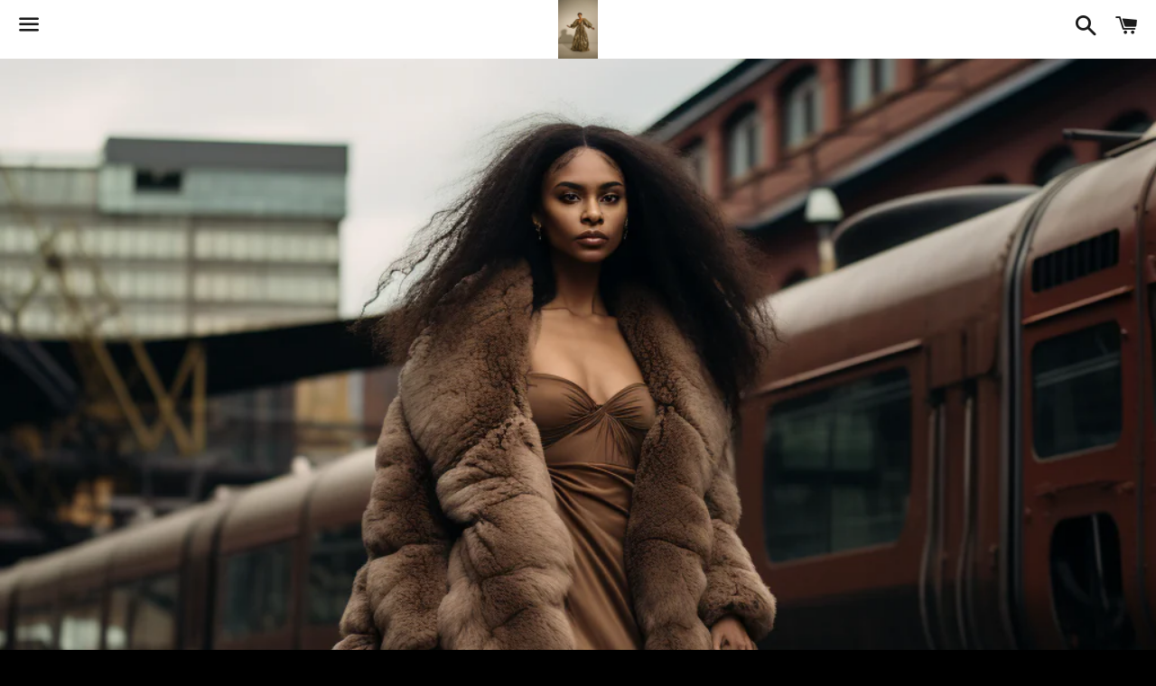

--- FILE ---
content_type: text/html; charset=utf-8
request_url: https://houseofklynn.com/fr-ca/products/coat-of-thrones
body_size: 35006
content:
<!doctype html>
<!--[if IE 9]> <html class="ie9 no-js" lang="fr"> <![endif]-->
<!--[if (gt IE 9)|!(IE)]><!--> <html class="no-js" lang="fr"> <!--<![endif]-->
<head>
  

<!-- "snippets/limespot.liquid" was not rendered, the associated app was uninstalled -->

  <meta charset="utf-8">
  <meta http-equiv="X-UA-Compatible" content="IE=edge">
  <meta name="viewport" content="width=device-width,initial-scale=1">

  <meta name="theme-color" content="#ffffff">

  
    <link rel="shortcut icon" href="//houseofklynn.com/cdn/shop/files/IMG_3671_32x32.png?v=1707335914" type="image/png" />
  

  <link rel="canonical" href="https://houseofklynn.com/fr-ca/products/coat-of-thrones">

  <title>
  Coat Of Thrones &ndash; House Of KLynn
  </title>

  
    <meta name="description" content="Coat Of Thrones - Faux Fur Made to Order, Final Sale Size Inclusive With Your Personal Measurements  Please allow 4-6 Weeks to ship FREE SHIPPING  Made in United States The morning sun peeked through the curtains as Elena sipped her coffee, her mind buzzing with excitement. Today was the day she would finally wear the ">
  

  <!-- /snippets/social-meta-tags.liquid -->




<meta property="og:site_name" content="House Of KLynn">
<meta property="og:url" content="https://houseofklynn.com/fr-ca/products/coat-of-thrones">
<meta property="og:title" content="Coat Of Thrones">
<meta property="og:type" content="product">
<meta property="og:description" content="Coat Of Thrones - Faux Fur Made to Order, Final Sale Size Inclusive With Your Personal Measurements  Please allow 4-6 Weeks to ship FREE SHIPPING  Made in United States The morning sun peeked through the curtains as Elena sipped her coffee, her mind buzzing with excitement. Today was the day she would finally wear the ">

  <meta property="og:price:amount" content="3,644.00">
  <meta property="og:price:currency" content="USD">

<meta property="og:image" content="http://houseofklynn.com/cdn/shop/files/IMG-3668_1200x1200.png?v=1695394110">
<meta property="og:image:secure_url" content="https://houseofklynn.com/cdn/shop/files/IMG-3668_1200x1200.png?v=1695394110">


  <meta name="twitter:site" content="@houseofklynn">

<meta name="twitter:card" content="summary_large_image">
<meta name="twitter:title" content="Coat Of Thrones">
<meta name="twitter:description" content="Coat Of Thrones - Faux Fur Made to Order, Final Sale Size Inclusive With Your Personal Measurements  Please allow 4-6 Weeks to ship FREE SHIPPING  Made in United States The morning sun peeked through the curtains as Elena sipped her coffee, her mind buzzing with excitement. Today was the day she would finally wear the ">


  <link href="//houseofklynn.com/cdn/shop/t/3/assets/theme.scss.css?v=10232553039440627491759152025" rel="stylesheet" type="text/css" media="all" />

  <script>
    window.theme = window.theme || {};
    theme.strings = {
      cartEmpty: "Votre panier est vide.",
      savingHtml: "Vous économisez [savings]",
      addToCart: "Ajouter au panier",
      soldOut: "Épuisé",
      unavailable: "Non disponible",
      addressError: "Vous ne trouvez pas cette adresse",
      addressNoResults: "Aucun résultat pour cette adresse",
      addressQueryLimit: "Vous avez dépassé la limite de Google utilisation de l'API. Envisager la mise à niveau à un \u003ca href=\"https:\/\/developers.google.com\/maps\/premium\/usage-limits\"\u003erégime spécial\u003c\/a\u003e.",
      authError: "Il y avait un problème authentifier votre compte Google Maps API."
    };
    theme.settings = {
      cartType: "page",
      moneyFormat: "${{amount}}"
    };
  </script>

  <!--[if (gt IE 9)|!(IE)]><!--><script src="//houseofklynn.com/cdn/shop/t/3/assets/lazysizes.min.js?v=37531750901115495291535205803" async="async"></script><!--<![endif]-->
  <!--[if lte IE 9]><script src="//houseofklynn.com/cdn/shop/t/3/assets/lazysizes.min.js?v=37531750901115495291535205803"></script><![endif]-->

  

  <!--[if (gt IE 9)|!(IE)]><!--><script src="//houseofklynn.com/cdn/shop/t/3/assets/vendor.js?v=141188699437036237251535205803" defer="defer"></script><!--<![endif]-->
  <!--[if lte IE 9]><script src="//houseofklynn.com/cdn/shop/t/3/assets/vendor.js?v=141188699437036237251535205803"></script><![endif]-->

  <!--[if (gt IE 9)|!(IE)]><!--><script src="//houseofklynn.com/cdn/shopifycloud/storefront/assets/themes_support/option_selection-b017cd28.js" defer="defer"></script><!--<![endif]-->
  <!--[if lte IE 9]><script src="//houseofklynn.com/cdn/shopifycloud/storefront/assets/themes_support/option_selection-b017cd28.js"></script><![endif]-->

  <!--[if (gt IE 9)|!(IE)]><!--><script src="//houseofklynn.com/cdn/shop/t/3/assets/theme.js?v=181512027662133512681655920273" defer="defer"></script><!--<![endif]-->
  <!--[if lte IE 9]><script src="//houseofklynn.com/cdn/shop/t/3/assets/theme.js?v=181512027662133512681655920273"></script><![endif]-->

  <script>window.performance && window.performance.mark && window.performance.mark('shopify.content_for_header.start');</script><meta name="facebook-domain-verification" content="c7srs78a4jj7ttgu5b6j7qvdu6xyd0">
<meta name="google-site-verification" content="iS5VXEvBW616eYMeSvxZjS6C1_4ysKVXDQTRYdUiPQU">
<meta id="shopify-digital-wallet" name="shopify-digital-wallet" content="/3413835887/digital_wallets/dialog">
<meta name="shopify-checkout-api-token" content="8e2c55aacdac78b7f16f67450c8f145f">
<link rel="alternate" hreflang="x-default" href="https://houseofklynn.com/products/coat-of-thrones">
<link rel="alternate" hreflang="en" href="https://houseofklynn.com/products/coat-of-thrones">
<link rel="alternate" hreflang="en-CA" href="https://houseofklynn.com/en-ca/products/coat-of-thrones">
<link rel="alternate" hreflang="fr-CA" href="https://houseofklynn.com/fr-ca/products/coat-of-thrones">
<link rel="alternate" hreflang="en-GB" href="https://houseofklynn.com/en-gb/products/coat-of-thrones">
<link rel="alternate" hreflang="en-AU" href="https://houseofklynn.com/en-au/products/coat-of-thrones">
<link rel="alternate" hreflang="en-DE" href="https://houseofklynn.com/en-de/products/coat-of-thrones">
<link rel="alternate" hreflang="de-DE" href="https://houseofklynn.com/de-de/products/coat-of-thrones">
<link rel="alternate" hreflang="en-FR" href="https://houseofklynn.com/en-fr/products/coat-of-thrones">
<link rel="alternate" hreflang="fr-FR" href="https://houseofklynn.com/fr-fr/products/coat-of-thrones">
<link rel="alternate" hreflang="en-JP" href="https://houseofklynn.com/en-jp/products/coat-of-thrones">
<link rel="alternate" hreflang="en-NL" href="https://houseofklynn.com/en-nl/products/coat-of-thrones">
<link rel="alternate" hreflang="en-NZ" href="https://houseofklynn.com/en-nz/products/coat-of-thrones">
<link rel="alternate" hreflang="en-CH" href="https://houseofklynn.com/en-ch/products/coat-of-thrones">
<link rel="alternate" hreflang="en-IT" href="https://houseofklynn.com/en-it/products/coat-of-thrones">
<link rel="alternate" hreflang="en-IE" href="https://houseofklynn.com/en-ie/products/coat-of-thrones">
<link rel="alternate" hreflang="ga-IE" href="https://houseofklynn.com/ga-ie/products/coat-of-thrones">
<link rel="alternate" hreflang="en-ES" href="https://houseofklynn.com/en-es/products/coat-of-thrones">
<link rel="alternate" hreflang="en-SE" href="https://houseofklynn.com/en-se/products/coat-of-thrones">
<link rel="alternate" hreflang="en-MX" href="https://houseofklynn.com/en-mx/products/coat-of-thrones">
<link rel="alternate" hreflang="en-IL" href="https://houseofklynn.com/en-il/products/coat-of-thrones">
<link rel="alternate" hreflang="en-SG" href="https://houseofklynn.com/en-sg/products/coat-of-thrones">
<link rel="alternate" hreflang="en-HK" href="https://houseofklynn.com/en-hk/products/coat-of-thrones">
<link rel="alternate" hreflang="en-KR" href="https://houseofklynn.com/en-kr/products/coat-of-thrones">
<link rel="alternate" hreflang="en-BE" href="https://houseofklynn.com/en-be/products/coat-of-thrones">
<link rel="alternate" hreflang="en-DK" href="https://houseofklynn.com/en-dk/products/coat-of-thrones">
<link rel="alternate" hreflang="en-NO" href="https://houseofklynn.com/en-no/products/coat-of-thrones">
<link rel="alternate" hreflang="en-AT" href="https://houseofklynn.com/en-at/products/coat-of-thrones">
<link rel="alternate" hreflang="en-AE" href="https://houseofklynn.com/en-ae/products/coat-of-thrones">
<link rel="alternate" type="application/json+oembed" href="https://houseofklynn.com/fr-ca/products/coat-of-thrones.oembed">
<script async="async" src="/checkouts/internal/preloads.js?locale=fr-CA"></script>
<script id="apple-pay-shop-capabilities" type="application/json">{"shopId":3413835887,"countryCode":"US","currencyCode":"CAD","merchantCapabilities":["supports3DS"],"merchantId":"gid:\/\/shopify\/Shop\/3413835887","merchantName":"House Of KLynn","requiredBillingContactFields":["postalAddress","email","phone"],"requiredShippingContactFields":["postalAddress","email","phone"],"shippingType":"shipping","supportedNetworks":["visa","masterCard","amex","discover","elo","jcb"],"total":{"type":"pending","label":"House Of KLynn","amount":"1.00"},"shopifyPaymentsEnabled":true,"supportsSubscriptions":true}</script>
<script id="shopify-features" type="application/json">{"accessToken":"8e2c55aacdac78b7f16f67450c8f145f","betas":["rich-media-storefront-analytics"],"domain":"houseofklynn.com","predictiveSearch":true,"shopId":3413835887,"locale":"fr"}</script>
<script>var Shopify = Shopify || {};
Shopify.shop = "mbb-3.myshopify.com";
Shopify.locale = "fr";
Shopify.currency = {"active":"CAD","rate":"1.4040698"};
Shopify.country = "CA";
Shopify.theme = {"name":"Boundless","id":35667902575,"schema_name":"Boundless","schema_version":"6.1.1","theme_store_id":766,"role":"main"};
Shopify.theme.handle = "null";
Shopify.theme.style = {"id":null,"handle":null};
Shopify.cdnHost = "houseofklynn.com/cdn";
Shopify.routes = Shopify.routes || {};
Shopify.routes.root = "/fr-ca/";</script>
<script type="module">!function(o){(o.Shopify=o.Shopify||{}).modules=!0}(window);</script>
<script>!function(o){function n(){var o=[];function n(){o.push(Array.prototype.slice.apply(arguments))}return n.q=o,n}var t=o.Shopify=o.Shopify||{};t.loadFeatures=n(),t.autoloadFeatures=n()}(window);</script>
<script id="shop-js-analytics" type="application/json">{"pageType":"product"}</script>
<script defer="defer" async type="module" src="//houseofklynn.com/cdn/shopifycloud/shop-js/modules/v2/client.init-shop-cart-sync_INwxTpsh.fr.esm.js"></script>
<script defer="defer" async type="module" src="//houseofklynn.com/cdn/shopifycloud/shop-js/modules/v2/chunk.common_YNAa1F1g.esm.js"></script>
<script type="module">
  await import("//houseofklynn.com/cdn/shopifycloud/shop-js/modules/v2/client.init-shop-cart-sync_INwxTpsh.fr.esm.js");
await import("//houseofklynn.com/cdn/shopifycloud/shop-js/modules/v2/chunk.common_YNAa1F1g.esm.js");

  window.Shopify.SignInWithShop?.initShopCartSync?.({"fedCMEnabled":true,"windoidEnabled":true});

</script>
<script>(function() {
  var isLoaded = false;
  function asyncLoad() {
    if (isLoaded) return;
    isLoaded = true;
    var urls = ["https:\/\/shopifycdn-aaawebstore.s3.amazonaws.com\/announcement\/topbar-script_v3.js?shop=mbb-3.myshopify.com","\/\/www.powr.io\/powr.js?powr-token=mbb-3.myshopify.com\u0026external-type=shopify\u0026shop=mbb-3.myshopify.com","\/\/www.powr.io\/powr.js?powr-token=mbb-3.myshopify.com\u0026external-type=shopify\u0026shop=mbb-3.myshopify.com","https:\/\/services.nofraud.com\/js\/device.js?shop=mbb-3.myshopify.com","\/\/www.powr.io\/powr.js?powr-token=mbb-3.myshopify.com\u0026external-type=shopify\u0026shop=mbb-3.myshopify.com","\/\/www.powr.io\/powr.js?powr-token=mbb-3.myshopify.com\u0026external-type=shopify\u0026shop=mbb-3.myshopify.com","https:\/\/widgetic.com\/sdk\/sdk.js?shop=mbb-3.myshopify.com","\/\/www.powr.io\/powr.js?powr-token=mbb-3.myshopify.com\u0026external-type=shopify\u0026shop=mbb-3.myshopify.com","https:\/\/toastibar-cdn.makeprosimp.com\/v1\/published\/3189\/f7498da4bd7a4b2d850abe2ff0b38ac3\/24\/app.js?v=1\u0026shop=mbb-3.myshopify.com","https:\/\/halloweenday.zestardshop.com\/js\/halloween-day-celebration.js?shop=mbb-3.myshopify.com","https:\/\/hfta-app.herokuapp.com\/get_script\/93b7e2dad20511eba2ac4663252a55c9.js?v=483005\u0026shop=mbb-3.myshopify.com","https:\/\/app.dinosell.com\/assets\/dinosell.min.js?shop=mbb-3.myshopify.com","https:\/\/cdn.webside.cc\/y877767676777y7y787y78y75?shop=mbb-3.myshopify.com","https:\/\/salespop.apps.avada.io\/scripttag\/avada-pr.min.js?shop=mbb-3.myshopify.com","\/\/cdn.shopify.com\/proxy\/03f58531ba7d7f66821f0854402b545139752ed6806210a4cdbe3762ef6f2e7b\/session-recording-now.herokuapp.com\/session-recording-now.js?shop=mbb-3.myshopify.com\u0026sp-cache-control=cHVibGljLCBtYXgtYWdlPTkwMA","https:\/\/static.klaviyo.com\/onsite\/js\/klaviyo.js?company_id=VCpR7B\u0026shop=mbb-3.myshopify.com","https:\/\/static.klaviyo.com\/onsite\/js\/klaviyo.js?company_id=VCpR7B\u0026shop=mbb-3.myshopify.com","https:\/\/sales-pop.carecart.io\/lib\/salesnotifier.js?shop=mbb-3.myshopify.com","https:\/\/cdn2.hextom.com\/js\/smartpushmarketing.js?shop=mbb-3.myshopify.com","https:\/\/sp-micro-next.b-cdn.net\/sp-micro.umd.js?shop=mbb-3.myshopify.com"];
    for (var i = 0; i < urls.length; i++) {
      var s = document.createElement('script');
      s.type = 'text/javascript';
      s.async = true;
      s.src = urls[i];
      var x = document.getElementsByTagName('script')[0];
      x.parentNode.insertBefore(s, x);
    }
  };
  if(window.attachEvent) {
    window.attachEvent('onload', asyncLoad);
  } else {
    window.addEventListener('load', asyncLoad, false);
  }
})();</script>
<script id="__st">var __st={"a":3413835887,"offset":-21600,"reqid":"978abcdc-57f7-4f30-be0e-fff73d12535b-1768984289","pageurl":"houseofklynn.com\/fr-ca\/products\/coat-of-thrones","u":"6aabd04445ae","p":"product","rtyp":"product","rid":8687555019045};</script>
<script>window.ShopifyPaypalV4VisibilityTracking = true;</script>
<script id="captcha-bootstrap">!function(){'use strict';const t='contact',e='account',n='new_comment',o=[[t,t],['blogs',n],['comments',n],[t,'customer']],c=[[e,'customer_login'],[e,'guest_login'],[e,'recover_customer_password'],[e,'create_customer']],r=t=>t.map((([t,e])=>`form[action*='/${t}']:not([data-nocaptcha='true']) input[name='form_type'][value='${e}']`)).join(','),a=t=>()=>t?[...document.querySelectorAll(t)].map((t=>t.form)):[];function s(){const t=[...o],e=r(t);return a(e)}const i='password',u='form_key',d=['recaptcha-v3-token','g-recaptcha-response','h-captcha-response',i],f=()=>{try{return window.sessionStorage}catch{return}},m='__shopify_v',_=t=>t.elements[u];function p(t,e,n=!1){try{const o=window.sessionStorage,c=JSON.parse(o.getItem(e)),{data:r}=function(t){const{data:e,action:n}=t;return t[m]||n?{data:e,action:n}:{data:t,action:n}}(c);for(const[e,n]of Object.entries(r))t.elements[e]&&(t.elements[e].value=n);n&&o.removeItem(e)}catch(o){console.error('form repopulation failed',{error:o})}}const l='form_type',E='cptcha';function T(t){t.dataset[E]=!0}const w=window,h=w.document,L='Shopify',v='ce_forms',y='captcha';let A=!1;((t,e)=>{const n=(g='f06e6c50-85a8-45c8-87d0-21a2b65856fe',I='https://cdn.shopify.com/shopifycloud/storefront-forms-hcaptcha/ce_storefront_forms_captcha_hcaptcha.v1.5.2.iife.js',D={infoText:'Protégé par hCaptcha',privacyText:'Confidentialité',termsText:'Conditions'},(t,e,n)=>{const o=w[L][v],c=o.bindForm;if(c)return c(t,g,e,D).then(n);var r;o.q.push([[t,g,e,D],n]),r=I,A||(h.body.append(Object.assign(h.createElement('script'),{id:'captcha-provider',async:!0,src:r})),A=!0)});var g,I,D;w[L]=w[L]||{},w[L][v]=w[L][v]||{},w[L][v].q=[],w[L][y]=w[L][y]||{},w[L][y].protect=function(t,e){n(t,void 0,e),T(t)},Object.freeze(w[L][y]),function(t,e,n,w,h,L){const[v,y,A,g]=function(t,e,n){const i=e?o:[],u=t?c:[],d=[...i,...u],f=r(d),m=r(i),_=r(d.filter((([t,e])=>n.includes(e))));return[a(f),a(m),a(_),s()]}(w,h,L),I=t=>{const e=t.target;return e instanceof HTMLFormElement?e:e&&e.form},D=t=>v().includes(t);t.addEventListener('submit',(t=>{const e=I(t);if(!e)return;const n=D(e)&&!e.dataset.hcaptchaBound&&!e.dataset.recaptchaBound,o=_(e),c=g().includes(e)&&(!o||!o.value);(n||c)&&t.preventDefault(),c&&!n&&(function(t){try{if(!f())return;!function(t){const e=f();if(!e)return;const n=_(t);if(!n)return;const o=n.value;o&&e.removeItem(o)}(t);const e=Array.from(Array(32),(()=>Math.random().toString(36)[2])).join('');!function(t,e){_(t)||t.append(Object.assign(document.createElement('input'),{type:'hidden',name:u})),t.elements[u].value=e}(t,e),function(t,e){const n=f();if(!n)return;const o=[...t.querySelectorAll(`input[type='${i}']`)].map((({name:t})=>t)),c=[...d,...o],r={};for(const[a,s]of new FormData(t).entries())c.includes(a)||(r[a]=s);n.setItem(e,JSON.stringify({[m]:1,action:t.action,data:r}))}(t,e)}catch(e){console.error('failed to persist form',e)}}(e),e.submit())}));const S=(t,e)=>{t&&!t.dataset[E]&&(n(t,e.some((e=>e===t))),T(t))};for(const o of['focusin','change'])t.addEventListener(o,(t=>{const e=I(t);D(e)&&S(e,y())}));const B=e.get('form_key'),M=e.get(l),P=B&&M;t.addEventListener('DOMContentLoaded',(()=>{const t=y();if(P)for(const e of t)e.elements[l].value===M&&p(e,B);[...new Set([...A(),...v().filter((t=>'true'===t.dataset.shopifyCaptcha))])].forEach((e=>S(e,t)))}))}(h,new URLSearchParams(w.location.search),n,t,e,['guest_login'])})(!0,!0)}();</script>
<script integrity="sha256-4kQ18oKyAcykRKYeNunJcIwy7WH5gtpwJnB7kiuLZ1E=" data-source-attribution="shopify.loadfeatures" defer="defer" src="//houseofklynn.com/cdn/shopifycloud/storefront/assets/storefront/load_feature-a0a9edcb.js" crossorigin="anonymous"></script>
<script data-source-attribution="shopify.dynamic_checkout.dynamic.init">var Shopify=Shopify||{};Shopify.PaymentButton=Shopify.PaymentButton||{isStorefrontPortableWallets:!0,init:function(){window.Shopify.PaymentButton.init=function(){};var t=document.createElement("script");t.src="https://houseofklynn.com/cdn/shopifycloud/portable-wallets/latest/portable-wallets.fr.js",t.type="module",document.head.appendChild(t)}};
</script>
<script data-source-attribution="shopify.dynamic_checkout.buyer_consent">
  function portableWalletsHideBuyerConsent(e){var t=document.getElementById("shopify-buyer-consent"),n=document.getElementById("shopify-subscription-policy-button");t&&n&&(t.classList.add("hidden"),t.setAttribute("aria-hidden","true"),n.removeEventListener("click",e))}function portableWalletsShowBuyerConsent(e){var t=document.getElementById("shopify-buyer-consent"),n=document.getElementById("shopify-subscription-policy-button");t&&n&&(t.classList.remove("hidden"),t.removeAttribute("aria-hidden"),n.addEventListener("click",e))}window.Shopify?.PaymentButton&&(window.Shopify.PaymentButton.hideBuyerConsent=portableWalletsHideBuyerConsent,window.Shopify.PaymentButton.showBuyerConsent=portableWalletsShowBuyerConsent);
</script>
<script>
  function portableWalletsCleanup(e){e&&e.src&&console.error("Failed to load portable wallets script "+e.src);var t=document.querySelectorAll("shopify-accelerated-checkout .shopify-payment-button__skeleton, shopify-accelerated-checkout-cart .wallet-cart-button__skeleton"),e=document.getElementById("shopify-buyer-consent");for(let e=0;e<t.length;e++)t[e].remove();e&&e.remove()}function portableWalletsNotLoadedAsModule(e){e instanceof ErrorEvent&&"string"==typeof e.message&&e.message.includes("import.meta")&&"string"==typeof e.filename&&e.filename.includes("portable-wallets")&&(window.removeEventListener("error",portableWalletsNotLoadedAsModule),window.Shopify.PaymentButton.failedToLoad=e,"loading"===document.readyState?document.addEventListener("DOMContentLoaded",window.Shopify.PaymentButton.init):window.Shopify.PaymentButton.init())}window.addEventListener("error",portableWalletsNotLoadedAsModule);
</script>

<script type="module" src="https://houseofklynn.com/cdn/shopifycloud/portable-wallets/latest/portable-wallets.fr.js" onError="portableWalletsCleanup(this)" crossorigin="anonymous"></script>
<script nomodule>
  document.addEventListener("DOMContentLoaded", portableWalletsCleanup);
</script>

<link id="shopify-accelerated-checkout-styles" rel="stylesheet" media="screen" href="https://houseofklynn.com/cdn/shopifycloud/portable-wallets/latest/accelerated-checkout-backwards-compat.css" crossorigin="anonymous">
<style id="shopify-accelerated-checkout-cart">
        #shopify-buyer-consent {
  margin-top: 1em;
  display: inline-block;
  width: 100%;
}

#shopify-buyer-consent.hidden {
  display: none;
}

#shopify-subscription-policy-button {
  background: none;
  border: none;
  padding: 0;
  text-decoration: underline;
  font-size: inherit;
  cursor: pointer;
}

#shopify-subscription-policy-button::before {
  box-shadow: none;
}

      </style>

<script>window.performance && window.performance.mark && window.performance.mark('shopify.content_for_header.end');</script>
        
        

<script src="//staticxx.s3.amazonaws.com/aio_stats_lib_v1.min.js?v=1.0"></script><!-- BeginShopPopAddon --><script>  Shopify.shopPopSettings = {"proof_enabled":false,"proof_show_add_to_cart":true,"proof_mobile_enabled":true,"proof_mobile_position":"Bottom","proof_desktop_position":"Bottom Left","proof_show_on_product_page":true,"proof_hide_notification_after":30,"proof_display_time":6,"proof_interval_time":5,"proof_order_random":false,"proof_fetch_count":30,"proof_cycle":true,"proof_anonymize":true,"proof_anonymize_text":null,"proof_hours_before_obscure":48,"proof_sequential":true,"proof_top":20,"proof_left":10,"proof_right":10,"proof_bottom":20,"proof_background_color":"#FFFFFF","proof_font_color":"#000000","proof_custom_css":null,"proof_border_radius":1,"proof_first_interval_time":1,"proof_locale":null};</script><!-- EndShopPopAddon -->

                      
                      
                      
                      
                      
                      
                      
                      
                      
                      
                      
                      
                      
                      
                      
                      
                      
                      
                      
                      
                      
                      
                      
                      
                      
                      
                      
                      
                      
                      
                      
                      
                      
                      
                      
                      
                      
                      
                      
                      
                      
                      
                      
                      
                      
                      
                      
                      
                      
                      
                      
                      
                      
                      
                      
                      
                      
                      
                      
                      
                      <!--StartCartCartCustomCode-->
                      
                      <!-- Abandoned Cart Information -->
                      <div id="care-cart-customer-information" style="display:none">
                        {"id":"", "email":"","default_address":null,"first_name":"","last_name":"","name":"" }
                      </div>
                      <!-- Abandoned Cart Information -->
                      
                      <!--  ShopInformation -->
                      <div id="care-cart-shop-information" style="display:none">
                        {"domain":"mbb-3.myshopify.com" }
                      </div>
                      <!--  ShopInformation -->
                      
                      <!--EndCareCartCustomCode-->
                      

		<!-- Snippet for Upsell System app -->
		<script>
/* Upsell System App Config */
if (!window.ShopifyUpsellApiConfig) {
    window.ShopifyUpsellApiConfig = {
        "template": "product",
        "cart": {"note":null,"attributes":{},"original_total_price":0,"total_price":0,"total_discount":0,"total_weight":0.0,"item_count":0,"items":[],"requires_shipping":false,"currency":"CAD","items_subtotal_price":0,"cart_level_discount_applications":[],"checkout_charge_amount":0},
        "appName": "shopify_upsell_api",
        "formSelector": 'form[action="/cart"]',
        "checkoutButtonSelector": '[type="submit"][name="checkout"]',
        "updateInputSelector": '[name^="updates["]',
        "productFormSelector": 'form[action="/cart/add"]',
        "addToCartSelector": '[type="submit"]',
        "variantInputSelector": '[name="id"], [name="id[]"]',
        "quantityInputSelector": '[name="quantity"]',
        "blockDefaultAddToCart": true,
        "redirectToCartAfterHide": true,
        "redirectToCheckoutAfterHide": true,
        "forceCheckoutRedirect": false,
        "baseUrl": '/a/shopify-upsell-api/v1',
        "debug": false,
    };
}
</script>

<script>
/* Upsell System App Data */
if (!window.ShopifyUpsellApiData) {
    window.ShopifyUpsellApiData = {
        settings: {"enabled":false,"enabled_for_mobile":false,"popup_type":"flash","popup_trigger":"cart_page","popup_products_count":16,"popup_font_family":"Arial","popup_google_font":"","popup_title_color":"#637381","popup_title_size":24,"popup_background":"#ffffff","product_title_color":"#000000","product_title_size":16,"product_text_color":"#777777","product_text_size":16,"product_old_price_color":"#637381","product_old_price_size":16,"product_price_color":"#bf9f66","product_price_size":16,"buy_button_caption":"Add to cart","buy_button_color":"#ffffff","buy_button_background":"#919eab","discard_button_caption":"No, thanks","discard_button_color":"#777777","default_offer_message":"Special offer","default_success_message":"Success Message","offer_free_message":"Free","offer_discount_message":"You got N% off!","offer_add_indication_message":"Added to Cart","offer_button_accepting_message":"Continue","offer_delete_indication_message":"Deleted","product_title_link":0}
    };
}
</script>



  
<!-- Start of Judge.me Core -->
<link rel="dns-prefetch" href="https://cdn.judge.me/">
<script data-cfasync='false' class='jdgm-settings-script'>window.jdgmSettings={"pagination":5,"hide_badge_preview_if_no_reviews":true,"verified_badge_placement":"left-of-reviewer-name","all_reviews_include_out_of_store_products":true,"add_json_ld_snippet_on_all_reviews_page":true,"preview_badge_collection_page_install_preference":true,"preview_badge_product_page_install_preference":true,"review_widget_install_preference":"bottom","platform":"shopify","reply_name":"Happy Dreamers Studios ","footer":true,"autopublish":true,"review_dates":true,"enable_custom_form":false};</script> <style class='jdgm-settings-style'>.jdgm-xx{left:0}.jdgm-prev-badge[data-average-rating='0.00']{display:none !important}.jdgm-author-all-initials{display:none !important}.jdgm-author-last-initial{display:none !important}.jdgm-rev__replier:before{content:'happydreamersstudios.com'}.jdgm-rev__prod-link-prefix:before{content:'about'}.jdgm-rev__out-of-store-text:before{content:'(out of store)'}@media only screen and (min-width: 768px){.jdgm-rev__pics .jdgm-rev_all-rev-page-picture-separator,.jdgm-rev__pics .jdgm-rev__product-picture{display:none}}@media only screen and (max-width: 768px){.jdgm-rev__pics .jdgm-rev_all-rev-page-picture-separator,.jdgm-rev__pics .jdgm-rev__product-picture{display:none}}.jdgm-verified-count-badget[data-from-snippet="true"]{display:none !important}.jdgm-carousel-wrapper[data-from-snippet="true"]{display:none !important}.jdgm-all-reviews-text[data-from-snippet="true"]{display:none !important}
</style>

  
  
  
  <style class='jdgm-miracle-styles'>
  @-webkit-keyframes jdgm-spin{0%{-webkit-transform:rotate(0deg);-ms-transform:rotate(0deg);transform:rotate(0deg)}100%{-webkit-transform:rotate(359deg);-ms-transform:rotate(359deg);transform:rotate(359deg)}}@keyframes jdgm-spin{0%{-webkit-transform:rotate(0deg);-ms-transform:rotate(0deg);transform:rotate(0deg)}100%{-webkit-transform:rotate(359deg);-ms-transform:rotate(359deg);transform:rotate(359deg)}}@font-face{font-family:'JudgemeStar';src:url("[data-uri]") format("woff");font-weight:normal;font-style:normal}.jdgm-star{font-family:'JudgemeStar';display:inline !important;text-decoration:none !important;padding:0 4px 0 0 !important;margin:0 !important;font-weight:bold;opacity:1;-webkit-font-smoothing:antialiased;-moz-osx-font-smoothing:grayscale}.jdgm-star:hover{opacity:1}.jdgm-star:last-of-type{padding:0 !important}.jdgm-star.jdgm--on:before{content:"\e000"}.jdgm-star.jdgm--off:before{content:"\e001"}.jdgm-star.jdgm--half:before{content:"\e002"}.jdgm-widget *{margin:0;line-height:1.4;-webkit-box-sizing:border-box;-moz-box-sizing:border-box;box-sizing:border-box;-webkit-overflow-scrolling:touch}.jdgm-hidden{display:none !important;visibility:hidden !important}.jdgm-temp-hidden{display:none}.jdgm-spinner{width:40px;height:40px;margin:auto;border-radius:50%;border-top:2px solid #eee;border-right:2px solid #eee;border-bottom:2px solid #eee;border-left:2px solid #ccc;-webkit-animation:jdgm-spin 0.8s infinite linear;animation:jdgm-spin 0.8s infinite linear}.jdgm-prev-badge{display:block !important}

</style>


  
  
   
<script data-cfasync="false" type="text/javascript" async src="https://cdn.judge.me/shopify_v2.js"></script>
<link rel="stylesheet" type="text/css" media="nope!" href="https://cdn.judge.me/shopify_v2.css"
      onload="this.media='all',function(){var d=document,e=d.createEvent('Event');e.initEvent('jdgm.doneLoadingCss',!0,!0),d.dispatchEvent(e)}();">
<noscript><link rel="stylesheet" type="text/css" media="all" href="https://cdn.judge.me/shopify_v2.css"></noscript>
<!-- End of Judge.me Core -->


<script src="https://cdn.shopify.com/extensions/019ac357-9c99-7419-b30b-37f8db9e37f2/etranslate-243/assets/floating-selector.js" type="text/javascript" defer="defer"></script>
<link href="https://monorail-edge.shopifysvc.com" rel="dns-prefetch">
<script>(function(){if ("sendBeacon" in navigator && "performance" in window) {try {var session_token_from_headers = performance.getEntriesByType('navigation')[0].serverTiming.find(x => x.name == '_s').description;} catch {var session_token_from_headers = undefined;}var session_cookie_matches = document.cookie.match(/_shopify_s=([^;]*)/);var session_token_from_cookie = session_cookie_matches && session_cookie_matches.length === 2 ? session_cookie_matches[1] : "";var session_token = session_token_from_headers || session_token_from_cookie || "";function handle_abandonment_event(e) {var entries = performance.getEntries().filter(function(entry) {return /monorail-edge.shopifysvc.com/.test(entry.name);});if (!window.abandonment_tracked && entries.length === 0) {window.abandonment_tracked = true;var currentMs = Date.now();var navigation_start = performance.timing.navigationStart;var payload = {shop_id: 3413835887,url: window.location.href,navigation_start,duration: currentMs - navigation_start,session_token,page_type: "product"};window.navigator.sendBeacon("https://monorail-edge.shopifysvc.com/v1/produce", JSON.stringify({schema_id: "online_store_buyer_site_abandonment/1.1",payload: payload,metadata: {event_created_at_ms: currentMs,event_sent_at_ms: currentMs}}));}}window.addEventListener('pagehide', handle_abandonment_event);}}());</script>
<script id="web-pixels-manager-setup">(function e(e,d,r,n,o){if(void 0===o&&(o={}),!Boolean(null===(a=null===(i=window.Shopify)||void 0===i?void 0:i.analytics)||void 0===a?void 0:a.replayQueue)){var i,a;window.Shopify=window.Shopify||{};var t=window.Shopify;t.analytics=t.analytics||{};var s=t.analytics;s.replayQueue=[],s.publish=function(e,d,r){return s.replayQueue.push([e,d,r]),!0};try{self.performance.mark("wpm:start")}catch(e){}var l=function(){var e={modern:/Edge?\/(1{2}[4-9]|1[2-9]\d|[2-9]\d{2}|\d{4,})\.\d+(\.\d+|)|Firefox\/(1{2}[4-9]|1[2-9]\d|[2-9]\d{2}|\d{4,})\.\d+(\.\d+|)|Chrom(ium|e)\/(9{2}|\d{3,})\.\d+(\.\d+|)|(Maci|X1{2}).+ Version\/(15\.\d+|(1[6-9]|[2-9]\d|\d{3,})\.\d+)([,.]\d+|)( \(\w+\)|)( Mobile\/\w+|) Safari\/|Chrome.+OPR\/(9{2}|\d{3,})\.\d+\.\d+|(CPU[ +]OS|iPhone[ +]OS|CPU[ +]iPhone|CPU IPhone OS|CPU iPad OS)[ +]+(15[._]\d+|(1[6-9]|[2-9]\d|\d{3,})[._]\d+)([._]\d+|)|Android:?[ /-](13[3-9]|1[4-9]\d|[2-9]\d{2}|\d{4,})(\.\d+|)(\.\d+|)|Android.+Firefox\/(13[5-9]|1[4-9]\d|[2-9]\d{2}|\d{4,})\.\d+(\.\d+|)|Android.+Chrom(ium|e)\/(13[3-9]|1[4-9]\d|[2-9]\d{2}|\d{4,})\.\d+(\.\d+|)|SamsungBrowser\/([2-9]\d|\d{3,})\.\d+/,legacy:/Edge?\/(1[6-9]|[2-9]\d|\d{3,})\.\d+(\.\d+|)|Firefox\/(5[4-9]|[6-9]\d|\d{3,})\.\d+(\.\d+|)|Chrom(ium|e)\/(5[1-9]|[6-9]\d|\d{3,})\.\d+(\.\d+|)([\d.]+$|.*Safari\/(?![\d.]+ Edge\/[\d.]+$))|(Maci|X1{2}).+ Version\/(10\.\d+|(1[1-9]|[2-9]\d|\d{3,})\.\d+)([,.]\d+|)( \(\w+\)|)( Mobile\/\w+|) Safari\/|Chrome.+OPR\/(3[89]|[4-9]\d|\d{3,})\.\d+\.\d+|(CPU[ +]OS|iPhone[ +]OS|CPU[ +]iPhone|CPU IPhone OS|CPU iPad OS)[ +]+(10[._]\d+|(1[1-9]|[2-9]\d|\d{3,})[._]\d+)([._]\d+|)|Android:?[ /-](13[3-9]|1[4-9]\d|[2-9]\d{2}|\d{4,})(\.\d+|)(\.\d+|)|Mobile Safari.+OPR\/([89]\d|\d{3,})\.\d+\.\d+|Android.+Firefox\/(13[5-9]|1[4-9]\d|[2-9]\d{2}|\d{4,})\.\d+(\.\d+|)|Android.+Chrom(ium|e)\/(13[3-9]|1[4-9]\d|[2-9]\d{2}|\d{4,})\.\d+(\.\d+|)|Android.+(UC? ?Browser|UCWEB|U3)[ /]?(15\.([5-9]|\d{2,})|(1[6-9]|[2-9]\d|\d{3,})\.\d+)\.\d+|SamsungBrowser\/(5\.\d+|([6-9]|\d{2,})\.\d+)|Android.+MQ{2}Browser\/(14(\.(9|\d{2,})|)|(1[5-9]|[2-9]\d|\d{3,})(\.\d+|))(\.\d+|)|K[Aa][Ii]OS\/(3\.\d+|([4-9]|\d{2,})\.\d+)(\.\d+|)/},d=e.modern,r=e.legacy,n=navigator.userAgent;return n.match(d)?"modern":n.match(r)?"legacy":"unknown"}(),u="modern"===l?"modern":"legacy",c=(null!=n?n:{modern:"",legacy:""})[u],f=function(e){return[e.baseUrl,"/wpm","/b",e.hashVersion,"modern"===e.buildTarget?"m":"l",".js"].join("")}({baseUrl:d,hashVersion:r,buildTarget:u}),m=function(e){var d=e.version,r=e.bundleTarget,n=e.surface,o=e.pageUrl,i=e.monorailEndpoint;return{emit:function(e){var a=e.status,t=e.errorMsg,s=(new Date).getTime(),l=JSON.stringify({metadata:{event_sent_at_ms:s},events:[{schema_id:"web_pixels_manager_load/3.1",payload:{version:d,bundle_target:r,page_url:o,status:a,surface:n,error_msg:t},metadata:{event_created_at_ms:s}}]});if(!i)return console&&console.warn&&console.warn("[Web Pixels Manager] No Monorail endpoint provided, skipping logging."),!1;try{return self.navigator.sendBeacon.bind(self.navigator)(i,l)}catch(e){}var u=new XMLHttpRequest;try{return u.open("POST",i,!0),u.setRequestHeader("Content-Type","text/plain"),u.send(l),!0}catch(e){return console&&console.warn&&console.warn("[Web Pixels Manager] Got an unhandled error while logging to Monorail."),!1}}}}({version:r,bundleTarget:l,surface:e.surface,pageUrl:self.location.href,monorailEndpoint:e.monorailEndpoint});try{o.browserTarget=l,function(e){var d=e.src,r=e.async,n=void 0===r||r,o=e.onload,i=e.onerror,a=e.sri,t=e.scriptDataAttributes,s=void 0===t?{}:t,l=document.createElement("script"),u=document.querySelector("head"),c=document.querySelector("body");if(l.async=n,l.src=d,a&&(l.integrity=a,l.crossOrigin="anonymous"),s)for(var f in s)if(Object.prototype.hasOwnProperty.call(s,f))try{l.dataset[f]=s[f]}catch(e){}if(o&&l.addEventListener("load",o),i&&l.addEventListener("error",i),u)u.appendChild(l);else{if(!c)throw new Error("Did not find a head or body element to append the script");c.appendChild(l)}}({src:f,async:!0,onload:function(){if(!function(){var e,d;return Boolean(null===(d=null===(e=window.Shopify)||void 0===e?void 0:e.analytics)||void 0===d?void 0:d.initialized)}()){var d=window.webPixelsManager.init(e)||void 0;if(d){var r=window.Shopify.analytics;r.replayQueue.forEach((function(e){var r=e[0],n=e[1],o=e[2];d.publishCustomEvent(r,n,o)})),r.replayQueue=[],r.publish=d.publishCustomEvent,r.visitor=d.visitor,r.initialized=!0}}},onerror:function(){return m.emit({status:"failed",errorMsg:"".concat(f," has failed to load")})},sri:function(e){var d=/^sha384-[A-Za-z0-9+/=]+$/;return"string"==typeof e&&d.test(e)}(c)?c:"",scriptDataAttributes:o}),m.emit({status:"loading"})}catch(e){m.emit({status:"failed",errorMsg:(null==e?void 0:e.message)||"Unknown error"})}}})({shopId: 3413835887,storefrontBaseUrl: "https://houseofklynn.com",extensionsBaseUrl: "https://extensions.shopifycdn.com/cdn/shopifycloud/web-pixels-manager",monorailEndpoint: "https://monorail-edge.shopifysvc.com/unstable/produce_batch",surface: "storefront-renderer",enabledBetaFlags: ["2dca8a86"],webPixelsConfigList: [{"id":"1362919717","configuration":"{\"backendUrl\":\"https:\\\/\\\/api.salespop.com\",\"shopifyDomain\":\"mbb-3.myshopify.com\"}","eventPayloadVersion":"v1","runtimeContext":"STRICT","scriptVersion":"bb83dd074d22fef7d4e3cfe7cac23089","type":"APP","apiClientId":1869884,"privacyPurposes":["ANALYTICS"],"dataSharingAdjustments":{"protectedCustomerApprovalScopes":["read_customer_address","read_customer_name","read_customer_personal_data"]}},{"id":"1155924261","configuration":"{\"accountID\":\"123\"}","eventPayloadVersion":"v1","runtimeContext":"STRICT","scriptVersion":"2c699a2a366ce5bdcff38b724f5887db","type":"APP","apiClientId":5394113,"privacyPurposes":["ANALYTICS"],"dataSharingAdjustments":{"protectedCustomerApprovalScopes":["read_customer_email","read_customer_name","read_customer_personal_data"]}},{"id":"883589413","configuration":"{\"config\":\"{\\\"pixel_id\\\":\\\"GT-NS8G57B\\\",\\\"target_country\\\":\\\"US\\\",\\\"gtag_events\\\":[{\\\"type\\\":\\\"purchase\\\",\\\"action_label\\\":\\\"MC-JZKLH69TDQ\\\"},{\\\"type\\\":\\\"page_view\\\",\\\"action_label\\\":\\\"MC-JZKLH69TDQ\\\"},{\\\"type\\\":\\\"view_item\\\",\\\"action_label\\\":\\\"MC-JZKLH69TDQ\\\"}],\\\"enable_monitoring_mode\\\":false}\"}","eventPayloadVersion":"v1","runtimeContext":"OPEN","scriptVersion":"b2a88bafab3e21179ed38636efcd8a93","type":"APP","apiClientId":1780363,"privacyPurposes":[],"dataSharingAdjustments":{"protectedCustomerApprovalScopes":["read_customer_address","read_customer_email","read_customer_name","read_customer_personal_data","read_customer_phone"]}},{"id":"803471653","configuration":"{\"campaignID\":\"27690\",\"externalExecutionURL\":\"https:\/\/engine.saasler.com\/api\/v1\/webhook_executions\/f0352798baa9b27e8ec58f6c1008271a\"}","eventPayloadVersion":"v1","runtimeContext":"STRICT","scriptVersion":"d289952681696d6386fe08be0081117b","type":"APP","apiClientId":3546795,"privacyPurposes":[],"dataSharingAdjustments":{"protectedCustomerApprovalScopes":["read_customer_email","read_customer_personal_data"]}},{"id":"421101861","configuration":"{\"pixel_id\":\"5182209165178298\",\"pixel_type\":\"facebook_pixel\",\"metaapp_system_user_token\":\"-\"}","eventPayloadVersion":"v1","runtimeContext":"OPEN","scriptVersion":"ca16bc87fe92b6042fbaa3acc2fbdaa6","type":"APP","apiClientId":2329312,"privacyPurposes":["ANALYTICS","MARKETING","SALE_OF_DATA"],"dataSharingAdjustments":{"protectedCustomerApprovalScopes":["read_customer_address","read_customer_email","read_customer_name","read_customer_personal_data","read_customer_phone"]}},{"id":"186614053","configuration":"{\"tagID\":\"2614354824487\"}","eventPayloadVersion":"v1","runtimeContext":"STRICT","scriptVersion":"18031546ee651571ed29edbe71a3550b","type":"APP","apiClientId":3009811,"privacyPurposes":["ANALYTICS","MARKETING","SALE_OF_DATA"],"dataSharingAdjustments":{"protectedCustomerApprovalScopes":["read_customer_address","read_customer_email","read_customer_name","read_customer_personal_data","read_customer_phone"]}},{"id":"137036069","eventPayloadVersion":"v1","runtimeContext":"LAX","scriptVersion":"1","type":"CUSTOM","privacyPurposes":["MARKETING"],"name":"Meta pixel (migrated)"},{"id":"shopify-app-pixel","configuration":"{}","eventPayloadVersion":"v1","runtimeContext":"STRICT","scriptVersion":"0450","apiClientId":"shopify-pixel","type":"APP","privacyPurposes":["ANALYTICS","MARKETING"]},{"id":"shopify-custom-pixel","eventPayloadVersion":"v1","runtimeContext":"LAX","scriptVersion":"0450","apiClientId":"shopify-pixel","type":"CUSTOM","privacyPurposes":["ANALYTICS","MARKETING"]}],isMerchantRequest: false,initData: {"shop":{"name":"House Of KLynn","paymentSettings":{"currencyCode":"USD"},"myshopifyDomain":"mbb-3.myshopify.com","countryCode":"US","storefrontUrl":"https:\/\/houseofklynn.com\/fr-ca"},"customer":null,"cart":null,"checkout":null,"productVariants":[{"price":{"amount":3644.0,"currencyCode":"CAD"},"product":{"title":"Coat Of Thrones","vendor":"House Of KLynn","id":"8687555019045","untranslatedTitle":"Coat Of Thrones","url":"\/fr-ca\/products\/coat-of-thrones","type":""},"id":"49730220622117","image":{"src":"\/\/houseofklynn.com\/cdn\/shop\/files\/IMG-3668.png?v=1695394110"},"sku":"COA-014-163-324","title":"00","untranslatedTitle":"00"},{"price":{"amount":3644.0,"currencyCode":"CAD"},"product":{"title":"Coat Of Thrones","vendor":"House Of KLynn","id":"8687555019045","untranslatedTitle":"Coat Of Thrones","url":"\/fr-ca\/products\/coat-of-thrones","type":""},"id":"49730220654885","image":{"src":"\/\/houseofklynn.com\/cdn\/shop\/files\/IMG-3668.png?v=1695394110"},"sku":"COA-014-163-324","title":"0-2","untranslatedTitle":"0-2"},{"price":{"amount":3644.0,"currencyCode":"CAD"},"product":{"title":"Coat Of Thrones","vendor":"House Of KLynn","id":"8687555019045","untranslatedTitle":"Coat Of Thrones","url":"\/fr-ca\/products\/coat-of-thrones","type":""},"id":"49730220720421","image":{"src":"\/\/houseofklynn.com\/cdn\/shop\/files\/IMG-3668.png?v=1695394110"},"sku":"COA-014-163-324","title":"4-6","untranslatedTitle":"4-6"},{"price":{"amount":3644.0,"currencyCode":"CAD"},"product":{"title":"Coat Of Thrones","vendor":"House Of KLynn","id":"8687555019045","untranslatedTitle":"Coat Of Thrones","url":"\/fr-ca\/products\/coat-of-thrones","type":""},"id":"49730220753189","image":{"src":"\/\/houseofklynn.com\/cdn\/shop\/files\/IMG-3668.png?v=1695394110"},"sku":"COA-014-163-324","title":"8-10","untranslatedTitle":"8-10"},{"price":{"amount":3644.0,"currencyCode":"CAD"},"product":{"title":"Coat Of Thrones","vendor":"House Of KLynn","id":"8687555019045","untranslatedTitle":"Coat Of Thrones","url":"\/fr-ca\/products\/coat-of-thrones","type":""},"id":"49730220785957","image":{"src":"\/\/houseofklynn.com\/cdn\/shop\/files\/IMG-3668.png?v=1695394110"},"sku":"COA-014-163-324","title":"12-14","untranslatedTitle":"12-14"},{"price":{"amount":3644.0,"currencyCode":"CAD"},"product":{"title":"Coat Of Thrones","vendor":"House Of KLynn","id":"8687555019045","untranslatedTitle":"Coat Of Thrones","url":"\/fr-ca\/products\/coat-of-thrones","type":""},"id":"49730220818725","image":{"src":"\/\/houseofklynn.com\/cdn\/shop\/files\/IMG-3668.png?v=1695394110"},"sku":"COA-014-163-324","title":"16-18","untranslatedTitle":"16-18"},{"price":{"amount":3644.0,"currencyCode":"CAD"},"product":{"title":"Coat Of Thrones","vendor":"House Of KLynn","id":"8687555019045","untranslatedTitle":"Coat Of Thrones","url":"\/fr-ca\/products\/coat-of-thrones","type":""},"id":"49730220851493","image":{"src":"\/\/houseofklynn.com\/cdn\/shop\/files\/IMG-3668.png?v=1695394110"},"sku":"COA-014-163-324","title":"20-22","untranslatedTitle":"20-22"},{"price":{"amount":3644.0,"currencyCode":"CAD"},"product":{"title":"Coat Of Thrones","vendor":"House Of KLynn","id":"8687555019045","untranslatedTitle":"Coat Of Thrones","url":"\/fr-ca\/products\/coat-of-thrones","type":""},"id":"49730220884261","image":{"src":"\/\/houseofklynn.com\/cdn\/shop\/files\/IMG-3668.png?v=1695394110"},"sku":"COA-014-163-324","title":"24-26","untranslatedTitle":"24-26"},{"price":{"amount":3644.0,"currencyCode":"CAD"},"product":{"title":"Coat Of Thrones","vendor":"House Of KLynn","id":"8687555019045","untranslatedTitle":"Coat Of Thrones","url":"\/fr-ca\/products\/coat-of-thrones","type":""},"id":"49730220917029","image":{"src":"\/\/houseofklynn.com\/cdn\/shop\/files\/IMG-3668.png?v=1695394110"},"sku":"COA-014-163-324","title":"28-30","untranslatedTitle":"28-30"},{"price":{"amount":3644.0,"currencyCode":"CAD"},"product":{"title":"Coat Of Thrones","vendor":"House Of KLynn","id":"8687555019045","untranslatedTitle":"Coat Of Thrones","url":"\/fr-ca\/products\/coat-of-thrones","type":""},"id":"49730220949797","image":{"src":"\/\/houseofklynn.com\/cdn\/shop\/files\/IMG-3668.png?v=1695394110"},"sku":"COA-014-163-324","title":"32-34","untranslatedTitle":"32-34"},{"price":{"amount":3644.0,"currencyCode":"CAD"},"product":{"title":"Coat Of Thrones","vendor":"House Of KLynn","id":"8687555019045","untranslatedTitle":"Coat Of Thrones","url":"\/fr-ca\/products\/coat-of-thrones","type":""},"id":"49730220982565","image":{"src":"\/\/houseofklynn.com\/cdn\/shop\/files\/IMG-3668.png?v=1695394110"},"sku":"COA-014-163-324","title":"36-38","untranslatedTitle":"36-38"},{"price":{"amount":3644.0,"currencyCode":"CAD"},"product":{"title":"Coat Of Thrones","vendor":"House Of KLynn","id":"8687555019045","untranslatedTitle":"Coat Of Thrones","url":"\/fr-ca\/products\/coat-of-thrones","type":""},"id":"49730221015333","image":{"src":"\/\/houseofklynn.com\/cdn\/shop\/files\/IMG-3668.png?v=1695394110"},"sku":"COA-014-163-324","title":"40","untranslatedTitle":"40"}],"purchasingCompany":null},},"https://houseofklynn.com/cdn","fcfee988w5aeb613cpc8e4bc33m6693e112",{"modern":"","legacy":""},{"shopId":"3413835887","storefrontBaseUrl":"https:\/\/houseofklynn.com","extensionBaseUrl":"https:\/\/extensions.shopifycdn.com\/cdn\/shopifycloud\/web-pixels-manager","surface":"storefront-renderer","enabledBetaFlags":"[\"2dca8a86\"]","isMerchantRequest":"false","hashVersion":"fcfee988w5aeb613cpc8e4bc33m6693e112","publish":"custom","events":"[[\"page_viewed\",{}],[\"product_viewed\",{\"productVariant\":{\"price\":{\"amount\":3644.0,\"currencyCode\":\"CAD\"},\"product\":{\"title\":\"Coat Of Thrones\",\"vendor\":\"House Of KLynn\",\"id\":\"8687555019045\",\"untranslatedTitle\":\"Coat Of Thrones\",\"url\":\"\/fr-ca\/products\/coat-of-thrones\",\"type\":\"\"},\"id\":\"49730220622117\",\"image\":{\"src\":\"\/\/houseofklynn.com\/cdn\/shop\/files\/IMG-3668.png?v=1695394110\"},\"sku\":\"COA-014-163-324\",\"title\":\"00\",\"untranslatedTitle\":\"00\"}}]]"});</script><script>
  window.ShopifyAnalytics = window.ShopifyAnalytics || {};
  window.ShopifyAnalytics.meta = window.ShopifyAnalytics.meta || {};
  window.ShopifyAnalytics.meta.currency = 'CAD';
  var meta = {"product":{"id":8687555019045,"gid":"gid:\/\/shopify\/Product\/8687555019045","vendor":"House Of KLynn","type":"","handle":"coat-of-thrones","variants":[{"id":49730220622117,"price":364400,"name":"Coat Of Thrones - 00","public_title":"00","sku":"COA-014-163-324"},{"id":49730220654885,"price":364400,"name":"Coat Of Thrones - 0-2","public_title":"0-2","sku":"COA-014-163-324"},{"id":49730220720421,"price":364400,"name":"Coat Of Thrones - 4-6","public_title":"4-6","sku":"COA-014-163-324"},{"id":49730220753189,"price":364400,"name":"Coat Of Thrones - 8-10","public_title":"8-10","sku":"COA-014-163-324"},{"id":49730220785957,"price":364400,"name":"Coat Of Thrones - 12-14","public_title":"12-14","sku":"COA-014-163-324"},{"id":49730220818725,"price":364400,"name":"Coat Of Thrones - 16-18","public_title":"16-18","sku":"COA-014-163-324"},{"id":49730220851493,"price":364400,"name":"Coat Of Thrones - 20-22","public_title":"20-22","sku":"COA-014-163-324"},{"id":49730220884261,"price":364400,"name":"Coat Of Thrones - 24-26","public_title":"24-26","sku":"COA-014-163-324"},{"id":49730220917029,"price":364400,"name":"Coat Of Thrones - 28-30","public_title":"28-30","sku":"COA-014-163-324"},{"id":49730220949797,"price":364400,"name":"Coat Of Thrones - 32-34","public_title":"32-34","sku":"COA-014-163-324"},{"id":49730220982565,"price":364400,"name":"Coat Of Thrones - 36-38","public_title":"36-38","sku":"COA-014-163-324"},{"id":49730221015333,"price":364400,"name":"Coat Of Thrones - 40","public_title":"40","sku":"COA-014-163-324"}],"remote":false},"page":{"pageType":"product","resourceType":"product","resourceId":8687555019045,"requestId":"978abcdc-57f7-4f30-be0e-fff73d12535b-1768984289"}};
  for (var attr in meta) {
    window.ShopifyAnalytics.meta[attr] = meta[attr];
  }
</script>
<script class="analytics">
  (function () {
    var customDocumentWrite = function(content) {
      var jquery = null;

      if (window.jQuery) {
        jquery = window.jQuery;
      } else if (window.Checkout && window.Checkout.$) {
        jquery = window.Checkout.$;
      }

      if (jquery) {
        jquery('body').append(content);
      }
    };

    var hasLoggedConversion = function(token) {
      if (token) {
        return document.cookie.indexOf('loggedConversion=' + token) !== -1;
      }
      return false;
    }

    var setCookieIfConversion = function(token) {
      if (token) {
        var twoMonthsFromNow = new Date(Date.now());
        twoMonthsFromNow.setMonth(twoMonthsFromNow.getMonth() + 2);

        document.cookie = 'loggedConversion=' + token + '; expires=' + twoMonthsFromNow;
      }
    }

    var trekkie = window.ShopifyAnalytics.lib = window.trekkie = window.trekkie || [];
    if (trekkie.integrations) {
      return;
    }
    trekkie.methods = [
      'identify',
      'page',
      'ready',
      'track',
      'trackForm',
      'trackLink'
    ];
    trekkie.factory = function(method) {
      return function() {
        var args = Array.prototype.slice.call(arguments);
        args.unshift(method);
        trekkie.push(args);
        return trekkie;
      };
    };
    for (var i = 0; i < trekkie.methods.length; i++) {
      var key = trekkie.methods[i];
      trekkie[key] = trekkie.factory(key);
    }
    trekkie.load = function(config) {
      trekkie.config = config || {};
      trekkie.config.initialDocumentCookie = document.cookie;
      var first = document.getElementsByTagName('script')[0];
      var script = document.createElement('script');
      script.type = 'text/javascript';
      script.onerror = function(e) {
        var scriptFallback = document.createElement('script');
        scriptFallback.type = 'text/javascript';
        scriptFallback.onerror = function(error) {
                var Monorail = {
      produce: function produce(monorailDomain, schemaId, payload) {
        var currentMs = new Date().getTime();
        var event = {
          schema_id: schemaId,
          payload: payload,
          metadata: {
            event_created_at_ms: currentMs,
            event_sent_at_ms: currentMs
          }
        };
        return Monorail.sendRequest("https://" + monorailDomain + "/v1/produce", JSON.stringify(event));
      },
      sendRequest: function sendRequest(endpointUrl, payload) {
        // Try the sendBeacon API
        if (window && window.navigator && typeof window.navigator.sendBeacon === 'function' && typeof window.Blob === 'function' && !Monorail.isIos12()) {
          var blobData = new window.Blob([payload], {
            type: 'text/plain'
          });

          if (window.navigator.sendBeacon(endpointUrl, blobData)) {
            return true;
          } // sendBeacon was not successful

        } // XHR beacon

        var xhr = new XMLHttpRequest();

        try {
          xhr.open('POST', endpointUrl);
          xhr.setRequestHeader('Content-Type', 'text/plain');
          xhr.send(payload);
        } catch (e) {
          console.log(e);
        }

        return false;
      },
      isIos12: function isIos12() {
        return window.navigator.userAgent.lastIndexOf('iPhone; CPU iPhone OS 12_') !== -1 || window.navigator.userAgent.lastIndexOf('iPad; CPU OS 12_') !== -1;
      }
    };
    Monorail.produce('monorail-edge.shopifysvc.com',
      'trekkie_storefront_load_errors/1.1',
      {shop_id: 3413835887,
      theme_id: 35667902575,
      app_name: "storefront",
      context_url: window.location.href,
      source_url: "//houseofklynn.com/cdn/s/trekkie.storefront.cd680fe47e6c39ca5d5df5f0a32d569bc48c0f27.min.js"});

        };
        scriptFallback.async = true;
        scriptFallback.src = '//houseofklynn.com/cdn/s/trekkie.storefront.cd680fe47e6c39ca5d5df5f0a32d569bc48c0f27.min.js';
        first.parentNode.insertBefore(scriptFallback, first);
      };
      script.async = true;
      script.src = '//houseofklynn.com/cdn/s/trekkie.storefront.cd680fe47e6c39ca5d5df5f0a32d569bc48c0f27.min.js';
      first.parentNode.insertBefore(script, first);
    };
    trekkie.load(
      {"Trekkie":{"appName":"storefront","development":false,"defaultAttributes":{"shopId":3413835887,"isMerchantRequest":null,"themeId":35667902575,"themeCityHash":"3612145428929768221","contentLanguage":"fr","currency":"CAD","eventMetadataId":"399d41ee-0074-44f4-a8b9-d8c5928e2120"},"isServerSideCookieWritingEnabled":true,"monorailRegion":"shop_domain","enabledBetaFlags":["65f19447"]},"Session Attribution":{},"S2S":{"facebookCapiEnabled":true,"source":"trekkie-storefront-renderer","apiClientId":580111}}
    );

    var loaded = false;
    trekkie.ready(function() {
      if (loaded) return;
      loaded = true;

      window.ShopifyAnalytics.lib = window.trekkie;

      var originalDocumentWrite = document.write;
      document.write = customDocumentWrite;
      try { window.ShopifyAnalytics.merchantGoogleAnalytics.call(this); } catch(error) {};
      document.write = originalDocumentWrite;

      window.ShopifyAnalytics.lib.page(null,{"pageType":"product","resourceType":"product","resourceId":8687555019045,"requestId":"978abcdc-57f7-4f30-be0e-fff73d12535b-1768984289","shopifyEmitted":true});

      var match = window.location.pathname.match(/checkouts\/(.+)\/(thank_you|post_purchase)/)
      var token = match? match[1]: undefined;
      if (!hasLoggedConversion(token)) {
        setCookieIfConversion(token);
        window.ShopifyAnalytics.lib.track("Viewed Product",{"currency":"CAD","variantId":49730220622117,"productId":8687555019045,"productGid":"gid:\/\/shopify\/Product\/8687555019045","name":"Coat Of Thrones - 00","price":"3644.00","sku":"COA-014-163-324","brand":"House Of KLynn","variant":"00","category":"","nonInteraction":true,"remote":false},undefined,undefined,{"shopifyEmitted":true});
      window.ShopifyAnalytics.lib.track("monorail:\/\/trekkie_storefront_viewed_product\/1.1",{"currency":"CAD","variantId":49730220622117,"productId":8687555019045,"productGid":"gid:\/\/shopify\/Product\/8687555019045","name":"Coat Of Thrones - 00","price":"3644.00","sku":"COA-014-163-324","brand":"House Of KLynn","variant":"00","category":"","nonInteraction":true,"remote":false,"referer":"https:\/\/houseofklynn.com\/fr-ca\/products\/coat-of-thrones"});
      }
    });


        var eventsListenerScript = document.createElement('script');
        eventsListenerScript.async = true;
        eventsListenerScript.src = "//houseofklynn.com/cdn/shopifycloud/storefront/assets/shop_events_listener-3da45d37.js";
        document.getElementsByTagName('head')[0].appendChild(eventsListenerScript);

})();</script>
<script
  defer
  src="https://houseofklynn.com/cdn/shopifycloud/perf-kit/shopify-perf-kit-3.0.4.min.js"
  data-application="storefront-renderer"
  data-shop-id="3413835887"
  data-render-region="gcp-us-central1"
  data-page-type="product"
  data-theme-instance-id="35667902575"
  data-theme-name="Boundless"
  data-theme-version="6.1.1"
  data-monorail-region="shop_domain"
  data-resource-timing-sampling-rate="10"
  data-shs="true"
  data-shs-beacon="true"
  data-shs-export-with-fetch="true"
  data-shs-logs-sample-rate="1"
  data-shs-beacon-endpoint="https://houseofklynn.com/api/collect"
></script>
</head>

<body id="coat-of-thrones" class="template-product" >
  <div id="SearchDrawer" class="search-bar drawer drawer--top">
    <div class="search-bar__table">
      <form action="/search" method="get" class="search-bar__table-cell search-bar__form" role="search">
        <div class="search-bar__table">
          <div class="search-bar__table-cell search-bar__icon-cell">
            <button type="submit" class="search-bar__icon-button search-bar__submit">
              <span class="icon icon-search" aria-hidden="true"></span>
              <span class="icon__fallback-text">Recherche</span>
            </button>
          </div>
          <div class="search-bar__table-cell">
            <input type="search" id="SearchInput" name="q" value="" placeholder="Rechercher dans la boutique" aria-label="Rechercher dans la boutique" class="search-bar__input">
          </div>
        </div>
      </form>
      <div class="search-bar__table-cell text-right">
        <button type="button" class="search-bar__icon-button search-bar__close js-drawer-close">
          <span class="icon icon-x" aria-hidden="true"></span>
          <span class="icon__fallback-text">Fermer (esc)</span>
        </button>
      </div>
    </div>
  </div>
  <div id="NavDrawer" class="drawer drawer--left">
  <div id="shopify-section-sidebar-menu" class="shopify-section sidebar-menu-section"><div class="drawer__header" data-section-id="sidebar-menu" data-section-type="sidebar-menu-section">
  <div class="drawer__close">
    <button type="button" class="drawer__close-button js-drawer-close">
      <span class="icon icon-x" aria-hidden="true"></span>
      <span class="icon__fallback-text">Fermer le menu</span>
    </button>
  </div>
</div>
<div class="drawer__inner">
  <ul class="drawer-nav">
    

    <li class="drawer-nav__spacer"></li>

    
      
        <li class="drawer-nav__item drawer-nav__item--secondary">
          <a href="/fr-ca/account/login" id="customer_login_link">Se connecter</a>
        </li>
        <li class="drawer-nav__item drawer-nav__item--secondary">
          <a href="/fr-ca/account/register" id="customer_register_link">Créer un compte</a>
        </li>
      
    
    
  </ul>

  <ul class="list--inline social-icons social-icons--drawer">
    
      <li>
        <a href="https://mobile.twitter.com/houseofklynn" title="House Of KLynn sur Twitter">
          <span class="icon icon-twitter" aria-hidden="true"></span>
          <span class="visually-hidden">Twitter</span>
        </a>
      </li>
    
    
      <li>
        <a href="https://m.facebook.com/House-Of-KLynn-109391081418616/?modal=admin_todo_tour&amp;notif_t=page_invite&amp;notif_id=1632938897793400&amp;ref=m_notif" title="House Of KLynn sur Facebook">
          <span class="icon icon-facebook" aria-hidden="true"></span>
          <span class="visually-hidden">Facebook</span>
        </a>
      </li>
    
    
      <li>
        <a href="https://www.pinterest.com/Houseofklynn" title="House Of KLynn sur Pinterest">
          <span class="icon icon-pinterest" aria-hidden="true"></span>
          <span class="visually-hidden">Pinterest</span>
        </a>
      </li>
    
    
    
      <li>
        <a href="https://www.instagram.com/houseofklynn" title="House Of KLynn sur Instagram">
          <span class="icon icon-instagram" aria-hidden="true"></span>
          <span class="visually-hidden">Instagram</span>
        </a>
      </li>
    
    
    
    
      <li>
        <a href="https://www.youtube.com/channel/UCtiZOrE_9eBbXuIefw7JuYQ" title="House Of KLynn sur YouTube">
          <span class="icon icon-youtube" aria-hidden="true"></span>
          <span class="visually-hidden">YouTube</span>
        </a>
      </li>
    
    
    
  </ul>
</div>


</div>
  </div>
  <div id="CartDrawer" class="drawer drawer--right drawer--has-fixed-footer">
    <div class="drawer__header">
      <div class="drawer__close">
        <button type="button" class="drawer__close-button js-drawer-close">
          <span class="icon icon-x" aria-hidden="true"></span>
          <span class="icon__fallback-text">Fermer le panier</span>
        </button>
      </div>
    </div>
    <div class="drawer__inner">
      <div id="CartContainer">
      </div>
    </div>
  </div>

  <div id="PageContainer">
    <div id="shopify-section-announcement-bar" class="shopify-section">
  



</div>

    
      <div class="site-header-wrapper">
        <div class="site-header-container">
          <div id="shopify-section-header" class="shopify-section header-section"><style>
  .site-header__logo img {
    max-width: 180px;
  }
  @media screen and (max-width: 749px) {
    .site-header__logo img {
      max-width: 100%;
    }
  }
</style>

<header class="site-header" role="banner" data-section-id="header" data-section-type="header-section">
  <div class="grid grid--no-gutters grid--table site-header__inner">
    <div class="grid__item one-third medium-up--one-sixth">
      <button type="button" class="site-header__link text-link site-header__toggle-nav js-drawer-open-left">
        <span class="icon icon-hamburger" aria-hidden="true"></span>
        <span class="icon__fallback-text">Menu</span>
      </button>
    </div>
    <div class="grid__item one-third medium-up--two-thirds">

      
      
        <div class="site-header__logo h1" itemscope itemtype="http://schema.org/Organization">
      

        
          <a href="/" itemprop="url" class="site-header__logo-link text-center">
            
            <img class="site-header__logo-image" src="//houseofklynn.com/cdn/shop/files/IMG_5829_180x.jpg?v=1758733617"
            srcset="//houseofklynn.com/cdn/shop/files/IMG_5829_180x.jpg?v=1758733617 1x, //houseofklynn.com/cdn/shop/files/IMG_5829_180x@2x.jpg?v=1758733617 2x" alt="House Of KLynn" itemprop="logo">
          </a>
        

      
        </div>
      

    </div>

    <div class="grid__item one-third medium-up--one-sixth text-right">
      <a href="/search" class="site-header__link site-header__search js-drawer-open-top">
        <span class="icon icon-search" aria-hidden="true"></span>
        <span class="icon__fallback-text">Recherche</span>
      </a>
      <a href="/cart" class="site-header__link site-header__cart cart-link">
        <span class="icon icon-cart" aria-hidden="true"></span>
        <span class="icon__fallback-text">Panier</span>
      </a>
    </div>
  </div>
</header>


</div>

          <div class="action-area">
            

            
          </div>
        </div>
      </div>
    

    <main class="main-content" role="main">
      

<div id="shopify-section-product-template" class="shopify-section"><div itemscope itemtype="http://schema.org/Product" data-section-id="product-template" data-section-type="product" data-history-state>

  
  

  
  

  
  
  
  

  <meta itemprop="url" content="https://houseofklynn.com/fr-ca/products/coat-of-thrones">
  <meta itemprop="image" content="//houseofklynn.com/cdn/shop/files/IMG-3668_grande.png?v=1695394110">
  <meta itemprop="name" content="Coat Of Thrones">

  <div class="product grid grid--uniform grid--no-gutters" itemprop="offers" itemscope itemtype="http://schema.org/Offer">

    

    

    
    

    
      <div class="product__photo grid__item ">
        
          
          <div data-image-id="43061094187301" class="product__photo--single product__photo--variant-wrapper
          
            
          " style="padding-top:100.0%;">
            <img class="product__photo--variant lazyload"
              src="//houseofklynn.com/cdn/shop/files/IMG-3668_300x.png?v=1695394110"
              data-src="//houseofklynn.com/cdn/shop/files/IMG-3668_{width}x.png?v=1695394110"
              data-widths="[360, 540, 720, 900, 1080, 1296, 1512, 1728, 1944, 2048, 4472]"
              data-aspectratio="1.0"
              data-sizes="auto"
              alt="HOK House Of KLynn Couture Rich Dramatic Train Faux Fur Brown Coat Luxury Evening Event Gala Vogue Runway Top Looks Lifestyle Holiday Party New Years Eve Birthday Red Carpet Style Inspiration Cover Model Designer Box Office Old Money">
          </div>
        

        <noscript>
          <img class="product__photo--variant" src="//houseofklynn.com/cdn/shop/files/IMG-3668_2048x2048.png?v=1695394110" alt="">
        </noscript>
      </div>

      
      

      

      
        
          
        
      

    

    <div class="product__details grid__item">
      <div class="grid grid--no-gutters product__details-content">
        <div class="grid__item medium-up--three-twelfths medium-up--push-one-fifth">
          
          <h2 itemprop="name">Coat Of Thrones</h2>
<div data-hulkapps-reviews data-hulkapps-reviews-product-id="8687555019045"></div>

  















<div style='' class='jdgm-widget jdgm-preview-badge' data-id='8687555019045'
data-template='product'
data-auto-install='false'>
  
</div>





          <link itemprop="availability" href="http://schema.org/InStock"><form method="post" action="/fr-ca/cart/add" id="AddToCartForm-product-template" accept-charset="UTF-8" class="product__form--add-to-cart product__form--full-width
" enctype="multipart/form-data"><input type="hidden" name="form_type" value="product" /><input type="hidden" name="utf8" value="✓" />
            
            <select name="id" id="ProductSelect-product-template">
              
                <option  selected="selected"   value="49730220622117" data-sku="COA-014-163-324">00 - $3,644.00 CAD</option>
              
                <option   value="49730220654885" data-sku="COA-014-163-324">0-2 - $3,644.00 CAD</option>
              
                <option   value="49730220720421" data-sku="COA-014-163-324">4-6 - $3,644.00 CAD</option>
              
                <option   value="49730220753189" data-sku="COA-014-163-324">8-10 - $3,644.00 CAD</option>
              
                <option   value="49730220785957" data-sku="COA-014-163-324">12-14 - $3,644.00 CAD</option>
              
                <option   value="49730220818725" data-sku="COA-014-163-324">16-18 - $3,644.00 CAD</option>
              
                <option   value="49730220851493" data-sku="COA-014-163-324">20-22 - $3,644.00 CAD</option>
              
                <option   value="49730220884261" data-sku="COA-014-163-324">24-26 - $3,644.00 CAD</option>
              
                <option   value="49730220917029" data-sku="COA-014-163-324">28-30 - $3,644.00 CAD</option>
              
                <option   value="49730220949797" data-sku="COA-014-163-324">32-34 - $3,644.00 CAD</option>
              
                <option   value="49730220982565" data-sku="COA-014-163-324">36-38 - $3,644.00 CAD</option>
              
                <option   value="49730221015333" data-sku="COA-014-163-324">40 - $3,644.00 CAD</option>
              
            </select>

            
              <div class="product__quantity quantity-wrapper">
                <label for="Quantity" class="product__quantity-label">Quantité</label>
                <input type="number" id="Quantity"
                  class="quantity-input"
                  name="quantity" value="1" min="1">
              </div>
            

            
            <p class="product__price">
              <meta itemprop="priceCurrency" content="USD">
              <meta itemprop="price" content="3644.0">
              
                <span class="visually-hidden">Prix régulier</span>
                <span class="product__price--reg js-price">
                  $3,644
                </span>
              
            </p>

            
              <button id="AddToCart-product-template" type="submit" name="add" class="btn btn--add-to-cart btn--secondary-accent">
                <span class="btn__text">Ajouter au panier</span>
              </button>
            
            
              <div data-shopify="payment-button" class="shopify-payment-button"> <shopify-accelerated-checkout recommended="{&quot;supports_subs&quot;:true,&quot;supports_def_opts&quot;:false,&quot;name&quot;:&quot;google_pay&quot;,&quot;wallet_params&quot;:{&quot;sdkUrl&quot;:&quot;https://pay.google.com/gp/p/js/pay.js&quot;,&quot;paymentData&quot;:{&quot;apiVersion&quot;:2,&quot;apiVersionMinor&quot;:0,&quot;shippingAddressParameters&quot;:{&quot;allowedCountryCodes&quot;:[&quot;AC&quot;,&quot;AD&quot;,&quot;AE&quot;,&quot;AF&quot;,&quot;AG&quot;,&quot;AI&quot;,&quot;AL&quot;,&quot;AM&quot;,&quot;AO&quot;,&quot;AR&quot;,&quot;AT&quot;,&quot;AU&quot;,&quot;AW&quot;,&quot;AX&quot;,&quot;AZ&quot;,&quot;BA&quot;,&quot;BB&quot;,&quot;BD&quot;,&quot;BE&quot;,&quot;BF&quot;,&quot;BG&quot;,&quot;BH&quot;,&quot;BI&quot;,&quot;BJ&quot;,&quot;BL&quot;,&quot;BM&quot;,&quot;BN&quot;,&quot;BO&quot;,&quot;BQ&quot;,&quot;BR&quot;,&quot;BS&quot;,&quot;BT&quot;,&quot;BW&quot;,&quot;BY&quot;,&quot;BZ&quot;,&quot;CA&quot;,&quot;CC&quot;,&quot;CD&quot;,&quot;CF&quot;,&quot;CG&quot;,&quot;CH&quot;,&quot;CI&quot;,&quot;CK&quot;,&quot;CL&quot;,&quot;CM&quot;,&quot;CN&quot;,&quot;CO&quot;,&quot;CR&quot;,&quot;CV&quot;,&quot;CW&quot;,&quot;CX&quot;,&quot;CY&quot;,&quot;CZ&quot;,&quot;DE&quot;,&quot;DJ&quot;,&quot;DK&quot;,&quot;DM&quot;,&quot;DO&quot;,&quot;DZ&quot;,&quot;EC&quot;,&quot;EE&quot;,&quot;EG&quot;,&quot;EH&quot;,&quot;ER&quot;,&quot;ES&quot;,&quot;ET&quot;,&quot;FI&quot;,&quot;FJ&quot;,&quot;FK&quot;,&quot;FO&quot;,&quot;FR&quot;,&quot;GA&quot;,&quot;GB&quot;,&quot;GD&quot;,&quot;GE&quot;,&quot;GF&quot;,&quot;GG&quot;,&quot;GH&quot;,&quot;GI&quot;,&quot;GL&quot;,&quot;GM&quot;,&quot;GN&quot;,&quot;GP&quot;,&quot;GQ&quot;,&quot;GR&quot;,&quot;GS&quot;,&quot;GT&quot;,&quot;GW&quot;,&quot;GY&quot;,&quot;HK&quot;,&quot;HN&quot;,&quot;HR&quot;,&quot;HT&quot;,&quot;HU&quot;,&quot;ID&quot;,&quot;IE&quot;,&quot;IL&quot;,&quot;IM&quot;,&quot;IN&quot;,&quot;IO&quot;,&quot;IQ&quot;,&quot;IS&quot;,&quot;IT&quot;,&quot;JE&quot;,&quot;JM&quot;,&quot;JO&quot;,&quot;JP&quot;,&quot;KE&quot;,&quot;KG&quot;,&quot;KH&quot;,&quot;KI&quot;,&quot;KM&quot;,&quot;KN&quot;,&quot;KR&quot;,&quot;KW&quot;,&quot;KY&quot;,&quot;KZ&quot;,&quot;LA&quot;,&quot;LB&quot;,&quot;LC&quot;,&quot;LI&quot;,&quot;LK&quot;,&quot;LR&quot;,&quot;LS&quot;,&quot;LT&quot;,&quot;LU&quot;,&quot;LV&quot;,&quot;LY&quot;,&quot;MA&quot;,&quot;MC&quot;,&quot;MD&quot;,&quot;ME&quot;,&quot;MF&quot;,&quot;MG&quot;,&quot;MK&quot;,&quot;ML&quot;,&quot;MM&quot;,&quot;MN&quot;,&quot;MO&quot;,&quot;MQ&quot;,&quot;MR&quot;,&quot;MS&quot;,&quot;MT&quot;,&quot;MU&quot;,&quot;MV&quot;,&quot;MW&quot;,&quot;MX&quot;,&quot;MY&quot;,&quot;MZ&quot;,&quot;NA&quot;,&quot;NC&quot;,&quot;NE&quot;,&quot;NF&quot;,&quot;NG&quot;,&quot;NI&quot;,&quot;NL&quot;,&quot;NO&quot;,&quot;NP&quot;,&quot;NR&quot;,&quot;NU&quot;,&quot;NZ&quot;,&quot;OM&quot;,&quot;PA&quot;,&quot;PE&quot;,&quot;PF&quot;,&quot;PG&quot;,&quot;PH&quot;,&quot;PK&quot;,&quot;PL&quot;,&quot;PM&quot;,&quot;PN&quot;,&quot;PS&quot;,&quot;PT&quot;,&quot;PY&quot;,&quot;QA&quot;,&quot;RE&quot;,&quot;RO&quot;,&quot;RS&quot;,&quot;RU&quot;,&quot;RW&quot;,&quot;SA&quot;,&quot;SB&quot;,&quot;SC&quot;,&quot;SD&quot;,&quot;SE&quot;,&quot;SG&quot;,&quot;SH&quot;,&quot;SI&quot;,&quot;SJ&quot;,&quot;SK&quot;,&quot;SL&quot;,&quot;SM&quot;,&quot;SN&quot;,&quot;SO&quot;,&quot;SR&quot;,&quot;SS&quot;,&quot;ST&quot;,&quot;SV&quot;,&quot;SX&quot;,&quot;SZ&quot;,&quot;TA&quot;,&quot;TC&quot;,&quot;TD&quot;,&quot;TF&quot;,&quot;TG&quot;,&quot;TH&quot;,&quot;TJ&quot;,&quot;TK&quot;,&quot;TL&quot;,&quot;TM&quot;,&quot;TN&quot;,&quot;TO&quot;,&quot;TR&quot;,&quot;TT&quot;,&quot;TV&quot;,&quot;TW&quot;,&quot;TZ&quot;,&quot;UA&quot;,&quot;UG&quot;,&quot;UM&quot;,&quot;US&quot;,&quot;UY&quot;,&quot;UZ&quot;,&quot;VA&quot;,&quot;VC&quot;,&quot;VE&quot;,&quot;VG&quot;,&quot;VN&quot;,&quot;VU&quot;,&quot;WF&quot;,&quot;WS&quot;,&quot;XK&quot;,&quot;YE&quot;,&quot;YT&quot;,&quot;ZA&quot;,&quot;ZM&quot;,&quot;ZW&quot;],&quot;phoneNumberRequired&quot;:true},&quot;merchantInfo&quot;:{&quot;merchantName&quot;:&quot;House Of KLynn&quot;,&quot;merchantId&quot;:&quot;16708973830884969730&quot;,&quot;merchantOrigin&quot;:&quot;houseofklynn.com&quot;},&quot;allowedPaymentMethods&quot;:[{&quot;type&quot;:&quot;CARD&quot;,&quot;parameters&quot;:{&quot;allowedCardNetworks&quot;:[&quot;VISA&quot;,&quot;MASTERCARD&quot;,&quot;AMEX&quot;,&quot;DISCOVER&quot;,&quot;JCB&quot;],&quot;allowedAuthMethods&quot;:[&quot;PAN_ONLY&quot;,&quot;CRYPTOGRAM_3DS&quot;],&quot;billingAddressRequired&quot;:true,&quot;billingAddressParameters&quot;:{&quot;format&quot;:&quot;FULL&quot;,&quot;phoneNumberRequired&quot;:true}},&quot;tokenizationSpecification&quot;:{&quot;type&quot;:&quot;PAYMENT_GATEWAY&quot;,&quot;parameters&quot;:{&quot;gateway&quot;:&quot;shopify&quot;,&quot;gatewayMerchantId&quot;:&quot;3413835887&quot;}}}],&quot;emailRequired&quot;:true},&quot;customerAccountEmail&quot;:null,&quot;environment&quot;:&quot;PRODUCTION&quot;,&quot;availablePresentmentCurrencies&quot;:[&quot;USD&quot;,&quot;CAD&quot;],&quot;auth&quot;:[{&quot;jwt&quot;:&quot;eyJ0eXAiOiJKV1QiLCJhbGciOiJFUzI1NiJ9.eyJtZXJjaGFudElkIjoiMTY3MDg5NzM4MzA4ODQ5Njk3MzAiLCJtZXJjaGFudE9yaWdpbiI6ImhvdXNlb2ZrbHlubi5jb20iLCJpYXQiOjE3Njg5ODQyODl9.nSGqhoyuX7AnOOxk5WlLKhJoFy8P_pVnNUrVHc75FM-yTEs1XE1C3m4IRY-UbHLnwFQcfPWq7ShXYp4gvn3KVw&quot;,&quot;expiresAt&quot;:1769027489},{&quot;jwt&quot;:&quot;eyJ0eXAiOiJKV1QiLCJhbGciOiJFUzI1NiJ9.eyJtZXJjaGFudElkIjoiMTY3MDg5NzM4MzA4ODQ5Njk3MzAiLCJtZXJjaGFudE9yaWdpbiI6ImhvdXNlb2ZrbHlubi5jb20iLCJpYXQiOjE3NjkwMjc0ODl9.ia7WTuYXonRGC-wwyEXFzJphXK-izacq0nRZ6BFG0BiH2A43JX_IQVRxkg_suaFMFJOiB9vr5taqvFYgdSo4BQ&quot;,&quot;expiresAt&quot;:1769070689}]}}" fallback="{&quot;supports_subs&quot;:true,&quot;supports_def_opts&quot;:true,&quot;name&quot;:&quot;buy_it_now&quot;,&quot;wallet_params&quot;:{}}" access-token="8e2c55aacdac78b7f16f67450c8f145f" buyer-country="CA" buyer-locale="fr" buyer-currency="CAD" variant-params="[{&quot;id&quot;:49730220622117,&quot;requiresShipping&quot;:true},{&quot;id&quot;:49730220654885,&quot;requiresShipping&quot;:true},{&quot;id&quot;:49730220720421,&quot;requiresShipping&quot;:true},{&quot;id&quot;:49730220753189,&quot;requiresShipping&quot;:true},{&quot;id&quot;:49730220785957,&quot;requiresShipping&quot;:true},{&quot;id&quot;:49730220818725,&quot;requiresShipping&quot;:true},{&quot;id&quot;:49730220851493,&quot;requiresShipping&quot;:true},{&quot;id&quot;:49730220884261,&quot;requiresShipping&quot;:true},{&quot;id&quot;:49730220917029,&quot;requiresShipping&quot;:true},{&quot;id&quot;:49730220949797,&quot;requiresShipping&quot;:true},{&quot;id&quot;:49730220982565,&quot;requiresShipping&quot;:true},{&quot;id&quot;:49730221015333,&quot;requiresShipping&quot;:true}]" shop-id="3413835887" enabled-flags="[&quot;ae0f5bf6&quot;]" > <div class="shopify-payment-button__button" role="button" disabled aria-hidden="true" style="background-color: transparent; border: none"> <div class="shopify-payment-button__skeleton">&nbsp;</div> </div> <div class="shopify-payment-button__more-options shopify-payment-button__skeleton" role="button" disabled aria-hidden="true">&nbsp;</div> </shopify-accelerated-checkout> <small id="shopify-buyer-consent" class="hidden" aria-hidden="true" data-consent-type="subscription"> Cet article constitue un achat récurrent ou différé. En continuant, j’accepte la <span id="shopify-subscription-policy-button">politique de résiliation</span> et vous autorise à facturer mon moyen de paiement aux prix, fréquences et dates listées sur cette page jusqu’à ce que ma commande soit traitée ou que je l’annule, si autorisé. </small> </div>
            

          <input type="hidden" name="product-id" value="8687555019045" /><input type="hidden" name="section-id" value="product-template" /></form>
        </div>
        <div class="grid__item medium-up--four-twelfths medium-up--push-three-tenths">
          <div class="product-single__errors"></div>
          <div class="product-single__description rte" itemprop="description">
            <p>Coat Of Thrones - Faux Fur</p>
<p>Made to Order, Final Sale</p>
<p><span>Size Inclusive With Your Personal Measurements </span></p>
<p><span>Please allow </span><span>4-6</span><span> Weeks to ship</span></p>
<p><span>FREE SHIPPING </span></p>
<p><span>Made in United States</span></p>
<p>The morning sun peeked through the curtains as Elena sipped her coffee, her mind buzzing with excitement. Today was the day she would finally wear the House Of KLynn Coat Of Thrones—a piece she had been dreaming of ever since she saw it. It hung in her closet, regal and commanding, its luxurious faux fur glowing a deep, rich brown. The bellowing court train whispered promises of grandeur as it swayed slightly on the hanger.</p>
<p>Elena carefully pulled the coat over her shoulders, the plush faux fur enveloping her in warmth and elegance. It was like being wrapped in luxury itself. She twirled in front of the mirror, and the court train danced behind her, adding a touch of drama to every movement. She could already picture herself stepping out, all eyes on her, the street her runway.</p>
<p>She styled her hair in soft waves and added a touch of neutral lipstick, her reflection now embodying both power and sophistication. A surge of confidence spread through her. This was no ordinary coat—it was an emblem of strength, an armor of elegance, and a statement of absolute power.</p>
<p>Walking out the door, Elena felt invincible, every step grounded by the lush faux fur brushing against her. The world seemed to pause as she stepped onto the bustling street, heads turning in awe. The House Of KLynn Coat Of Thrones was no mere accessory—it was a proclamation. Today, Elena ruled her own kingdom, and she was ready to conquer whatever the day had in store.</p>
<p><span>Sincerely,</span></p>
<p>HOUSE OF KLYNN</p>
<p><span>You will receive a PDF measurement form to fill out by email with your purchase (check your spam folder and make sure to confirm your email via separate confirmation email sent by houseofklynn@houseofklynn.com ).</span></p>
          </div>
          
            <!-- /snippets/social-sharing.liquid -->
<div class="social-sharing" data-permalink="">

  
    <a target="_blank" href="//www.facebook.com/sharer.php?u=https://houseofklynn.com/fr-ca/products/coat-of-thrones" class="share-facebook" title="Partager sur Facebook">
      <span class="icon icon-facebook" aria-hidden="true"></span>
      <span class="share-title" aria-hidden="true">Partager</span>
      <span class="visually-hidden">Partager sur Facebook</span>
    </a>
  

  
    <a target="_blank" href="//twitter.com/share?text=Coat%20Of%20Thrones&amp;url=https://houseofklynn.com/fr-ca/products/coat-of-thrones" class="share-twitter" title="Tweeter sur Twitter">
      <span class="icon icon-twitter" aria-hidden="true"></span>
      <span class="share-title" aria-hidden="true">Tweeter</span>
      <span class="visually-hidden">Tweeter sur Twitter</span>
    </a>
  

  
    <a target="_blank" href="http://pinterest.com/pin/create/button/?url=https://houseofklynn.com/fr-ca/products/coat-of-thrones&amp;media=//houseofklynn.com/cdn/shop/files/IMG-3668_1024x1024.png?v=1695394110&amp;description=Coat%20Of%20Thrones" class="share-pinterest" title="Épingler sur Pinterest">
      <span class="icon icon-pinterest" aria-hidden="true"></span>
      <span class="share-title" aria-hidden="true">Épingler</span>
      <span class="visually-hidden">Épingler sur Pinterest</span>
    </a>
  

</div>
          
        </div>
      </div>
    </div>

    
    

    
    
  </div>
  <div class="back-button grid">
    <div class="grid__item"></div>
      <a href="/" class="btn back-button__link">
        <span class="icon icon-arrow-left" aria-hidden="true"></span>
        <span>Page d&#39;accueil</span>
      </a>
    </div>
  </div>
</div>


  <script type="application/json" id="ProductJson-product-template">
    {"id":8687555019045,"title":"Coat Of Thrones","handle":"coat-of-thrones","description":"\u003cp\u003eCoat Of Thrones - Faux Fur\u003c\/p\u003e\n\u003cp\u003eMade to Order, Final Sale\u003c\/p\u003e\n\u003cp\u003e\u003cspan\u003eSize Inclusive With Your Personal Measurements \u003c\/span\u003e\u003c\/p\u003e\n\u003cp\u003e\u003cspan\u003ePlease allow \u003c\/span\u003e\u003cspan\u003e4-6\u003c\/span\u003e\u003cspan\u003e Weeks to ship\u003c\/span\u003e\u003c\/p\u003e\n\u003cp\u003e\u003cspan\u003eFREE SHIPPING \u003c\/span\u003e\u003c\/p\u003e\n\u003cp\u003e\u003cspan\u003eMade in United States\u003c\/span\u003e\u003c\/p\u003e\n\u003cp\u003eThe morning sun peeked through the curtains as Elena sipped her coffee, her mind buzzing with excitement. Today was the day she would finally wear the House Of KLynn Coat Of Thrones—a piece she had been dreaming of ever since she saw it. It hung in her closet, regal and commanding, its luxurious faux fur glowing a deep, rich brown. The bellowing court train whispered promises of grandeur as it swayed slightly on the hanger.\u003c\/p\u003e\n\u003cp\u003eElena carefully pulled the coat over her shoulders, the plush faux fur enveloping her in warmth and elegance. It was like being wrapped in luxury itself. She twirled in front of the mirror, and the court train danced behind her, adding a touch of drama to every movement. She could already picture herself stepping out, all eyes on her, the street her runway.\u003c\/p\u003e\n\u003cp\u003eShe styled her hair in soft waves and added a touch of neutral lipstick, her reflection now embodying both power and sophistication. A surge of confidence spread through her. This was no ordinary coat—it was an emblem of strength, an armor of elegance, and a statement of absolute power.\u003c\/p\u003e\n\u003cp\u003eWalking out the door, Elena felt invincible, every step grounded by the lush faux fur brushing against her. The world seemed to pause as she stepped onto the bustling street, heads turning in awe. The House Of KLynn Coat Of Thrones was no mere accessory—it was a proclamation. Today, Elena ruled her own kingdom, and she was ready to conquer whatever the day had in store.\u003c\/p\u003e\n\u003cp\u003e\u003cspan\u003eSincerely,\u003c\/span\u003e\u003c\/p\u003e\n\u003cp\u003eHOUSE OF KLYNN\u003c\/p\u003e\n\u003cp\u003e\u003cspan\u003eYou will receive a PDF measurement form to fill out by email with your purchase (check your spam folder and make sure to confirm your email via separate confirmation email sent by houseofklynn@houseofklynn.com ).\u003c\/span\u003e\u003c\/p\u003e","published_at":"2023-09-23T08:09:34-05:00","created_at":"2023-09-22T09:47:56-05:00","vendor":"House Of KLynn","type":"","tags":[],"price":364400,"price_min":364400,"price_max":364400,"available":true,"price_varies":false,"compare_at_price":null,"compare_at_price_min":0,"compare_at_price_max":0,"compare_at_price_varies":false,"variants":[{"id":49730220622117,"title":"00","option1":"00","option2":null,"option3":null,"sku":"COA-014-163-324","requires_shipping":true,"taxable":true,"featured_image":null,"available":true,"name":"Coat Of Thrones - 00","public_title":"00","options":["00"],"price":364400,"weight":0,"compare_at_price":null,"inventory_management":"shopify","barcode":"","requires_selling_plan":false,"selling_plan_allocations":[]},{"id":49730220654885,"title":"0-2","option1":"0-2","option2":null,"option3":null,"sku":"COA-014-163-324","requires_shipping":true,"taxable":true,"featured_image":null,"available":true,"name":"Coat Of Thrones - 0-2","public_title":"0-2","options":["0-2"],"price":364400,"weight":0,"compare_at_price":null,"inventory_management":"shopify","barcode":"","requires_selling_plan":false,"selling_plan_allocations":[]},{"id":49730220720421,"title":"4-6","option1":"4-6","option2":null,"option3":null,"sku":"COA-014-163-324","requires_shipping":true,"taxable":true,"featured_image":null,"available":true,"name":"Coat Of Thrones - 4-6","public_title":"4-6","options":["4-6"],"price":364400,"weight":0,"compare_at_price":null,"inventory_management":"shopify","barcode":"","requires_selling_plan":false,"selling_plan_allocations":[]},{"id":49730220753189,"title":"8-10","option1":"8-10","option2":null,"option3":null,"sku":"COA-014-163-324","requires_shipping":true,"taxable":true,"featured_image":null,"available":true,"name":"Coat Of Thrones - 8-10","public_title":"8-10","options":["8-10"],"price":364400,"weight":0,"compare_at_price":null,"inventory_management":"shopify","barcode":"","requires_selling_plan":false,"selling_plan_allocations":[]},{"id":49730220785957,"title":"12-14","option1":"12-14","option2":null,"option3":null,"sku":"COA-014-163-324","requires_shipping":true,"taxable":true,"featured_image":null,"available":true,"name":"Coat Of Thrones - 12-14","public_title":"12-14","options":["12-14"],"price":364400,"weight":0,"compare_at_price":null,"inventory_management":"shopify","barcode":"","requires_selling_plan":false,"selling_plan_allocations":[]},{"id":49730220818725,"title":"16-18","option1":"16-18","option2":null,"option3":null,"sku":"COA-014-163-324","requires_shipping":true,"taxable":true,"featured_image":null,"available":true,"name":"Coat Of Thrones - 16-18","public_title":"16-18","options":["16-18"],"price":364400,"weight":0,"compare_at_price":null,"inventory_management":"shopify","barcode":"","requires_selling_plan":false,"selling_plan_allocations":[]},{"id":49730220851493,"title":"20-22","option1":"20-22","option2":null,"option3":null,"sku":"COA-014-163-324","requires_shipping":true,"taxable":true,"featured_image":null,"available":true,"name":"Coat Of Thrones - 20-22","public_title":"20-22","options":["20-22"],"price":364400,"weight":0,"compare_at_price":null,"inventory_management":"shopify","barcode":"","requires_selling_plan":false,"selling_plan_allocations":[]},{"id":49730220884261,"title":"24-26","option1":"24-26","option2":null,"option3":null,"sku":"COA-014-163-324","requires_shipping":true,"taxable":true,"featured_image":null,"available":true,"name":"Coat Of Thrones - 24-26","public_title":"24-26","options":["24-26"],"price":364400,"weight":0,"compare_at_price":null,"inventory_management":"shopify","barcode":"","requires_selling_plan":false,"selling_plan_allocations":[]},{"id":49730220917029,"title":"28-30","option1":"28-30","option2":null,"option3":null,"sku":"COA-014-163-324","requires_shipping":true,"taxable":true,"featured_image":null,"available":true,"name":"Coat Of Thrones - 28-30","public_title":"28-30","options":["28-30"],"price":364400,"weight":0,"compare_at_price":null,"inventory_management":"shopify","barcode":"","requires_selling_plan":false,"selling_plan_allocations":[]},{"id":49730220949797,"title":"32-34","option1":"32-34","option2":null,"option3":null,"sku":"COA-014-163-324","requires_shipping":true,"taxable":true,"featured_image":null,"available":true,"name":"Coat Of Thrones - 32-34","public_title":"32-34","options":["32-34"],"price":364400,"weight":0,"compare_at_price":null,"inventory_management":"shopify","barcode":"","requires_selling_plan":false,"selling_plan_allocations":[]},{"id":49730220982565,"title":"36-38","option1":"36-38","option2":null,"option3":null,"sku":"COA-014-163-324","requires_shipping":true,"taxable":true,"featured_image":null,"available":true,"name":"Coat Of Thrones - 36-38","public_title":"36-38","options":["36-38"],"price":364400,"weight":0,"compare_at_price":null,"inventory_management":"shopify","barcode":"","requires_selling_plan":false,"selling_plan_allocations":[]},{"id":49730221015333,"title":"40","option1":"40","option2":null,"option3":null,"sku":"COA-014-163-324","requires_shipping":true,"taxable":true,"featured_image":null,"available":true,"name":"Coat Of Thrones - 40","public_title":"40","options":["40"],"price":364400,"weight":0,"compare_at_price":null,"inventory_management":"shopify","barcode":"","requires_selling_plan":false,"selling_plan_allocations":[]}],"images":["\/\/houseofklynn.com\/cdn\/shop\/files\/IMG-3668.png?v=1695394110"],"featured_image":"\/\/houseofklynn.com\/cdn\/shop\/files\/IMG-3668.png?v=1695394110","options":["Size"],"media":[{"alt":"HOK House Of KLynn Couture Rich Dramatic Train Faux Fur Brown Coat Luxury Evening Event Gala Vogue Runway Top Looks Lifestyle Holiday Party New Years Eve Birthday Red Carpet Style Inspiration Cover Model Designer Box Office Old Money","id":35464305901861,"position":1,"preview_image":{"aspect_ratio":1.0,"height":1024,"width":1024,"src":"\/\/houseofklynn.com\/cdn\/shop\/files\/IMG-3668.png?v=1695394110"},"aspect_ratio":1.0,"height":1024,"media_type":"image","src":"\/\/houseofklynn.com\/cdn\/shop\/files\/IMG-3668.png?v=1695394110","width":1024}],"requires_selling_plan":false,"selling_plan_groups":[],"content":"\u003cp\u003eCoat Of Thrones - Faux Fur\u003c\/p\u003e\n\u003cp\u003eMade to Order, Final Sale\u003c\/p\u003e\n\u003cp\u003e\u003cspan\u003eSize Inclusive With Your Personal Measurements \u003c\/span\u003e\u003c\/p\u003e\n\u003cp\u003e\u003cspan\u003ePlease allow \u003c\/span\u003e\u003cspan\u003e4-6\u003c\/span\u003e\u003cspan\u003e Weeks to ship\u003c\/span\u003e\u003c\/p\u003e\n\u003cp\u003e\u003cspan\u003eFREE SHIPPING \u003c\/span\u003e\u003c\/p\u003e\n\u003cp\u003e\u003cspan\u003eMade in United States\u003c\/span\u003e\u003c\/p\u003e\n\u003cp\u003eThe morning sun peeked through the curtains as Elena sipped her coffee, her mind buzzing with excitement. Today was the day she would finally wear the House Of KLynn Coat Of Thrones—a piece she had been dreaming of ever since she saw it. It hung in her closet, regal and commanding, its luxurious faux fur glowing a deep, rich brown. The bellowing court train whispered promises of grandeur as it swayed slightly on the hanger.\u003c\/p\u003e\n\u003cp\u003eElena carefully pulled the coat over her shoulders, the plush faux fur enveloping her in warmth and elegance. It was like being wrapped in luxury itself. She twirled in front of the mirror, and the court train danced behind her, adding a touch of drama to every movement. She could already picture herself stepping out, all eyes on her, the street her runway.\u003c\/p\u003e\n\u003cp\u003eShe styled her hair in soft waves and added a touch of neutral lipstick, her reflection now embodying both power and sophistication. A surge of confidence spread through her. This was no ordinary coat—it was an emblem of strength, an armor of elegance, and a statement of absolute power.\u003c\/p\u003e\n\u003cp\u003eWalking out the door, Elena felt invincible, every step grounded by the lush faux fur brushing against her. The world seemed to pause as she stepped onto the bustling street, heads turning in awe. The House Of KLynn Coat Of Thrones was no mere accessory—it was a proclamation. Today, Elena ruled her own kingdom, and she was ready to conquer whatever the day had in store.\u003c\/p\u003e\n\u003cp\u003e\u003cspan\u003eSincerely,\u003c\/span\u003e\u003c\/p\u003e\n\u003cp\u003eHOUSE OF KLYNN\u003c\/p\u003e\n\u003cp\u003e\u003cspan\u003eYou will receive a PDF measurement form to fill out by email with your purchase (check your spam folder and make sure to confirm your email via separate confirmation email sent by houseofklynn@houseofklynn.com ).\u003c\/span\u003e\u003c\/p\u003e"}
  </script>



</div>

<script>
  // Override default values of theme.strings for each template.
  // Alternate product templates can change values of
  // add to cart button, sold out, and unavailable states here.
  window.productStrings = {
    addToCart: "Ajouter au panier",
    soldOut: "Épuisé"
  }
</script>





<div style='clear:both'></div>
<div id='judgeme_product_reviews' class='jdgm-widget jdgm-review-widget' data-product-title='Coat Of Thrones' data-id='8687555019045'
data-from-snippet='true'
data-auto-install='true'>
  
</div>















<!--BEGIN_AM_REVIEWS:production:product_page_reviews-->

<div id="automizely_reviews_carousel" style="display: none"></div>
<!--END_AM_REVIEWS:production:product_page_reviews--><div id='vnavs-wrp-el' class='vnavs-wrp-el'></div><script>(function(i,s,o,g,r,a,m){i['VNAObject']=r;i[r]=i[r]||function(){(i[r].q=i[r].q||[]).push(arguments)},i[r].l=1*new Date();a=s.createElement(o),m=s.getElementsByTagName(o)[0];a.async=true;a.type='text/javascript';a.src=g;m.parentNode.insertBefore(a,m)})(window,document,'script','https://avsv1.varinode.com/avjs.php?app_id=675be59895b84e32b71eba3e5616ec38','vna');</script>
<limespot></limespot>
    </main>

    <div id="shopify-section-footer" class="shopify-section footer-section"><footer class="site-footer" role="contentinfo">
  
  
    <ul class="list--inline site-footer__linklist">
      
        <li class="h4"><a href="/fr-ca">Home Page</a></li>
      
        <li class="h4"><a href="https://houseofklynn.com/cart">Cart</a></li>
      
        <li class="h4"><a href="/fr-ca/pages/contact-us">Contact Us</a></li>
      
        <li class="h4"><a href="https://houseofklynn.com/search">Search</a></li>
      
        <li class="h4"><a href="/fr-ca/pages/made-to-order">Made To Order</a></li>
      
        <li class="h4"><a href="/fr-ca/pages/terms-and-conditions">Terms and Conditions</a></li>
      
        <li class="h4"><a href="/fr-ca/pages/privacy-policy">Privacy Policy</a></li>
      
        <li class="h4"><a href="/fr-ca/pages/shipping-returns">Shipping & Returns</a></li>
      
        <li class="h4"><a href="/fr-ca/pages/orders-pricing">Orders & Pricing</a></li>
      
        <li class="h4"><a href="/fr-ca/pages/alteration-service">Alteration Service</a></li>
      
        <li class="h4"><a href="/fr-ca/pages/stylist-inquiries">Stylist Inquiries</a></li>
      
        <li class="h4"><a href="/fr-ca/pages/want-to-stock-house-of-klynn-at-your-shop">Want to stock House Of KLynn at your shop?</a></li>
      
        <li class="h4"><a href="https://houseofklynn.com/account/register">Subscribe </a></li>
      
        <li class="h4"><a href="/fr-ca/pages/covid-19">Covid-19</a></li>
      
        <li class="h4"><a href="/fr-ca/pages/hok-bride-terms-conditions">HOK BRIDE Terms & Conditions</a></li>
      
        <li class="h4"><a href="/fr-ca/pages/press">PRESS Inquiries</a></li>
      
        <li class="h4"><a href="/fr-ca/pages/affiliate-page">Affiliate Page</a></li>
      
    </ul>
  

  <div class="grid text-center large-up--grid--table">
    <div class="grid__item large-up--one-quarter text-center">
      <ul class="list--inline social-icons social-icons--footer">
        
          <li>
            <a href="https://mobile.twitter.com/houseofklynn" title="House Of KLynn sur Twitter">
              <span class="icon icon-twitter" aria-hidden="true"></span>
              <span class="visually-hidden">Twitter</span>
            </a>
          </li>
        
        
          <li>
            <a href="https://m.facebook.com/House-Of-KLynn-109391081418616/?modal=admin_todo_tour&amp;notif_t=page_invite&amp;notif_id=1632938897793400&amp;ref=m_notif" title="House Of KLynn sur Facebook">
              <span class="icon icon-facebook" aria-hidden="true"></span>
              <span class="visually-hidden">Facebook</span>
            </a>
          </li>
        
        
          <li>
            <a href="https://www.pinterest.com/Houseofklynn" title="House Of KLynn sur Pinterest">
              <span class="icon icon-pinterest" aria-hidden="true"></span>
              <span class="visually-hidden">Pinterest</span>
            </a>
          </li>
        
        
        
          <li>
            <a href="https://www.instagram.com/houseofklynn" title="House Of KLynn sur Instagram">
              <span class="icon icon-instagram" aria-hidden="true"></span>
              <span class="visually-hidden">Instagram</span>
            </a>
          </li>
        
        
        
        
          <li>
            <a href="https://www.youtube.com/channel/UCtiZOrE_9eBbXuIefw7JuYQ" title="House Of KLynn sur YouTube">
              <span class="icon icon-youtube" aria-hidden="true"></span>
              <span class="visually-hidden">YouTube</span>
            </a>
          </li>
        
        
        
      </ul>
    </div>
    <div class="grid__item large-up--one-half">
      <span class="site-footer__copyright">&copy; 2026, <a href="/">House Of KLynn</a>. <a target="_blank" rel="nofollow" href="https://www.shopify.com?utm_campaign=poweredby&amp;utm_medium=shopify&amp;utm_source=onlinestore">Commerce électronique propulsé par Shopify</a></span>
    </div>
    <div class="grid__item large-up--one-quarter text-center"><span class="visually-hidden">Méthodes de paiement</span>
          <ul class="list--inline payment-icons payment-icons--footer"><li>
                <svg class="payment-icons__icon" xmlns="http://www.w3.org/2000/svg" role="img" aria-labelledby="pi-american_express" viewBox="0 0 38 24" width="38" height="24"><title id="pi-american_express">American Express</title><path fill="#000" d="M35 0H3C1.3 0 0 1.3 0 3v18c0 1.7 1.4 3 3 3h32c1.7 0 3-1.3 3-3V3c0-1.7-1.4-3-3-3Z" opacity=".07"/><path fill="#006FCF" d="M35 1c1.1 0 2 .9 2 2v18c0 1.1-.9 2-2 2H3c-1.1 0-2-.9-2-2V3c0-1.1.9-2 2-2h32Z"/><path fill="#FFF" d="M22.012 19.936v-8.421L37 11.528v2.326l-1.732 1.852L37 17.573v2.375h-2.766l-1.47-1.622-1.46 1.628-9.292-.02Z"/><path fill="#006FCF" d="M23.013 19.012v-6.57h5.572v1.513h-3.768v1.028h3.678v1.488h-3.678v1.01h3.768v1.531h-5.572Z"/><path fill="#006FCF" d="m28.557 19.012 3.083-3.289-3.083-3.282h2.386l1.884 2.083 1.89-2.082H37v.051l-3.017 3.23L37 18.92v.093h-2.307l-1.917-2.103-1.898 2.104h-2.321Z"/><path fill="#FFF" d="M22.71 4.04h3.614l1.269 2.881V4.04h4.46l.77 2.159.771-2.159H37v8.421H19l3.71-8.421Z"/><path fill="#006FCF" d="m23.395 4.955-2.916 6.566h2l.55-1.315h2.98l.55 1.315h2.05l-2.904-6.566h-2.31Zm.25 3.777.875-2.09.873 2.09h-1.748Z"/><path fill="#006FCF" d="M28.581 11.52V4.953l2.811.01L32.84 9l1.456-4.046H37v6.565l-1.74.016v-4.51l-1.644 4.494h-1.59L30.35 7.01v4.51h-1.768Z"/></svg>

              </li><li>
                <svg class="payment-icons__icon" version="1.1" xmlns="http://www.w3.org/2000/svg" role="img" x="0" y="0" width="38" height="24" viewBox="0 0 165.521 105.965" xml:space="preserve" aria-labelledby="pi-apple_pay"><title id="pi-apple_pay">Apple Pay</title><path fill="#000" d="M150.698 0H14.823c-.566 0-1.133 0-1.698.003-.477.004-.953.009-1.43.022-1.039.028-2.087.09-3.113.274a10.51 10.51 0 0 0-2.958.975 9.932 9.932 0 0 0-4.35 4.35 10.463 10.463 0 0 0-.975 2.96C.113 9.611.052 10.658.024 11.696a70.22 70.22 0 0 0-.022 1.43C0 13.69 0 14.256 0 14.823v76.318c0 .567 0 1.132.002 1.699.003.476.009.953.022 1.43.028 1.036.09 2.084.275 3.11a10.46 10.46 0 0 0 .974 2.96 9.897 9.897 0 0 0 1.83 2.52 9.874 9.874 0 0 0 2.52 1.83c.947.483 1.917.79 2.96.977 1.025.183 2.073.245 3.112.273.477.011.953.017 1.43.02.565.004 1.132.004 1.698.004h135.875c.565 0 1.132 0 1.697-.004.476-.002.952-.009 1.431-.02 1.037-.028 2.085-.09 3.113-.273a10.478 10.478 0 0 0 2.958-.977 9.955 9.955 0 0 0 4.35-4.35c.483-.947.789-1.917.974-2.96.186-1.026.246-2.074.274-3.11.013-.477.02-.954.022-1.43.004-.567.004-1.132.004-1.699V14.824c0-.567 0-1.133-.004-1.699a63.067 63.067 0 0 0-.022-1.429c-.028-1.038-.088-2.085-.274-3.112a10.4 10.4 0 0 0-.974-2.96 9.94 9.94 0 0 0-4.35-4.35A10.52 10.52 0 0 0 156.939.3c-1.028-.185-2.076-.246-3.113-.274a71.417 71.417 0 0 0-1.431-.022C151.83 0 151.263 0 150.698 0z" /><path fill="#FFF" d="M150.698 3.532l1.672.003c.452.003.905.008 1.36.02.793.022 1.719.065 2.583.22.75.135 1.38.34 1.984.648a6.392 6.392 0 0 1 2.804 2.807c.306.6.51 1.226.645 1.983.154.854.197 1.783.218 2.58.013.45.019.9.02 1.36.005.557.005 1.113.005 1.671v76.318c0 .558 0 1.114-.004 1.682-.002.45-.008.9-.02 1.35-.022.796-.065 1.725-.221 2.589a6.855 6.855 0 0 1-.645 1.975 6.397 6.397 0 0 1-2.808 2.807c-.6.306-1.228.511-1.971.645-.881.157-1.847.2-2.574.22-.457.01-.912.017-1.379.019-.555.004-1.113.004-1.669.004H14.801c-.55 0-1.1 0-1.66-.004a74.993 74.993 0 0 1-1.35-.018c-.744-.02-1.71-.064-2.584-.22a6.938 6.938 0 0 1-1.986-.65 6.337 6.337 0 0 1-1.622-1.18 6.355 6.355 0 0 1-1.178-1.623 6.935 6.935 0 0 1-.646-1.985c-.156-.863-.2-1.788-.22-2.578a66.088 66.088 0 0 1-.02-1.355l-.003-1.327V14.474l.002-1.325a66.7 66.7 0 0 1 .02-1.357c.022-.792.065-1.717.222-2.587a6.924 6.924 0 0 1 .646-1.981c.304-.598.7-1.144 1.18-1.623a6.386 6.386 0 0 1 1.624-1.18 6.96 6.96 0 0 1 1.98-.646c.865-.155 1.792-.198 2.586-.22.452-.012.905-.017 1.354-.02l1.677-.003h135.875" /><g><g><path fill="#000" d="M43.508 35.77c1.404-1.755 2.356-4.112 2.105-6.52-2.054.102-4.56 1.355-6.012 3.112-1.303 1.504-2.456 3.959-2.156 6.266 2.306.2 4.61-1.152 6.063-2.858" /><path fill="#000" d="M45.587 39.079c-3.35-.2-6.196 1.9-7.795 1.9-1.6 0-4.049-1.8-6.698-1.751-3.447.05-6.645 2-8.395 5.1-3.598 6.2-.95 15.4 2.55 20.45 1.699 2.5 3.747 5.25 6.445 5.151 2.55-.1 3.549-1.65 6.647-1.65 3.097 0 3.997 1.65 6.696 1.6 2.798-.05 4.548-2.5 6.247-5 1.95-2.85 2.747-5.6 2.797-5.75-.05-.05-5.396-2.101-5.446-8.251-.05-5.15 4.198-7.6 4.398-7.751-2.399-3.548-6.147-3.948-7.447-4.048" /></g><g><path fill="#000" d="M78.973 32.11c7.278 0 12.347 5.017 12.347 12.321 0 7.33-5.173 12.373-12.529 12.373h-8.058V69.62h-5.822V32.11h14.062zm-8.24 19.807h6.68c5.07 0 7.954-2.729 7.954-7.46 0-4.73-2.885-7.434-7.928-7.434h-6.706v14.894z" /><path fill="#000" d="M92.764 61.847c0-4.809 3.665-7.564 10.423-7.98l7.252-.442v-2.08c0-3.04-2.001-4.704-5.562-4.704-2.938 0-5.07 1.507-5.51 3.82h-5.252c.157-4.86 4.731-8.395 10.918-8.395 6.654 0 10.995 3.483 10.995 8.89v18.663h-5.38v-4.497h-.13c-1.534 2.937-4.914 4.782-8.579 4.782-5.406 0-9.175-3.222-9.175-8.057zm17.675-2.417v-2.106l-6.472.416c-3.64.234-5.536 1.585-5.536 3.95 0 2.288 1.975 3.77 5.068 3.77 3.95 0 6.94-2.522 6.94-6.03z" /><path fill="#000" d="M120.975 79.652v-4.496c.364.051 1.247.103 1.715.103 2.573 0 4.029-1.09 4.913-3.899l.52-1.663-9.852-27.293h6.082l6.863 22.146h.13l6.862-22.146h5.927l-10.216 28.67c-2.34 6.577-5.017 8.735-10.683 8.735-.442 0-1.872-.052-2.261-.157z" /></g></g></svg>

              </li><li>
                <svg class="payment-icons__icon" xmlns="http://www.w3.org/2000/svg" aria-labelledby="pi-bancontact" role="img" viewBox="0 0 38 24" width="38" height="24"><title id="pi-bancontact">Bancontact</title><path fill="#000" opacity=".07" d="M35 0H3C1.3 0 0 1.3 0 3v18c0 1.7 1.4 3 3 3h32c1.7 0 3-1.3 3-3V3c0-1.7-1.4-3-3-3z"/><path fill="#fff" d="M35 1c1.1 0 2 .9 2 2v18c0 1.1-.9 2-2 2H3c-1.1 0-2-.9-2-2V3c0-1.1.9-2 2-2h32"/><path d="M4.703 3.077h28.594c.139 0 .276.023.405.068.128.045.244.11.343.194a.9.9 0 0 1 .229.29c.053.107.08.223.08.34V20.03a.829.829 0 0 1-.31.631 1.164 1.164 0 0 1-.747.262H4.703a1.23 1.23 0 0 1-.405-.068 1.09 1.09 0 0 1-.343-.194.9.9 0 0 1-.229-.29.773.773 0 0 1-.08-.34V3.97c0-.118.027-.234.08-.342a.899.899 0 0 1 .23-.29c.098-.082.214-.148.342-.193a1.23 1.23 0 0 1 .405-.068Z" fill="#fff"/><path d="M6.38 18.562v-3.077h1.125c.818 0 1.344.259 1.344.795 0 .304-.167.515-.401.638.338.132.536.387.536.734 0 .62-.536.91-1.37.91H6.38Zm.724-1.798h.537c.328 0 .468-.136.468-.387 0-.268-.255-.356-.599-.356h-.406v.743Zm0 1.262h.448c.438 0 .693-.093.693-.383 0-.286-.219-.404-.63-.404h-.51v.787Zm3.284.589c-.713 0-1.073-.295-1.073-.69 0-.436.422-.69 1.047-.695.156.002.31.014.464.035v-.105c0-.269-.183-.396-.531-.396a2.128 2.128 0 0 0-.688.105l-.13-.474a3.01 3.01 0 0 1 .9-.132c.767 0 1.147.343 1.147.936v1.222c-.214.093-.615.194-1.136.194Zm.438-.497v-.47a2.06 2.06 0 0 0-.37-.036c-.24 0-.427.08-.427.286 0 .185.156.281.432.281a.947.947 0 0 0 .365-.061Zm1.204.444v-2.106a3.699 3.699 0 0 1 1.177-.193c.76 0 1.198.316 1.198.9v1.399h-.719v-1.354c0-.303-.167-.444-.484-.444a1.267 1.267 0 0 0-.459.079v1.719h-.713Zm4.886-2.167-.135.479a1.834 1.834 0 0 0-.588-.11c-.422 0-.652.25-.652.664 0 .453.24.685.688.685.2-.004.397-.043.578-.114l.115.488a2.035 2.035 0 0 1-.75.128c-.865 0-1.365-.453-1.365-1.17 0-.712.495-1.182 1.323-1.182.27-.001.538.043.787.132Zm1.553 2.22c-.802 0-1.302-.47-1.302-1.178 0-.704.5-1.174 1.302-1.174.807 0 1.297.47 1.297 1.173 0 .708-.49 1.179-1.297 1.179Zm0-.502c.37 0 .563-.259.563-.677 0-.413-.193-.672-.563-.672-.364 0-.568.26-.568.672 0 .418.204.677.568.677Zm1.713.449v-2.106a3.699 3.699 0 0 1 1.177-.193c.76 0 1.198.316 1.198.9v1.399h-.719v-1.354c0-.303-.166-.444-.484-.444a1.268 1.268 0 0 0-.459.079v1.719h-.713Zm3.996.053c-.62 0-.938-.286-.938-.866v-.95h-.354v-.484h.355v-.488l.718-.03v.518h.578v.484h-.578v.94c0 .256.125.374.36.374.093 0 .185-.008.276-.026l.036.488c-.149.028-.3.041-.453.04Zm1.814 0c-.713 0-1.073-.295-1.073-.69 0-.436.422-.69 1.047-.695.155.002.31.014.464.035v-.105c0-.269-.183-.396-.532-.396a2.128 2.128 0 0 0-.687.105l-.13-.474a3.01 3.01 0 0 1 .9-.132c.766 0 1.146.343 1.146.936v1.222c-.213.093-.614.194-1.135.194Zm.438-.497v-.47a2.06 2.06 0 0 0-.37-.036c-.24 0-.427.08-.427.286 0 .185.156.281.432.281a.946.946 0 0 0 .365-.061Zm3.157-1.723-.136.479a1.834 1.834 0 0 0-.588-.11c-.422 0-.651.25-.651.664 0 .453.24.685.687.685.2-.004.397-.043.578-.114l.115.488a2.035 2.035 0 0 1-.75.128c-.865 0-1.365-.453-1.365-1.17 0-.712.495-1.182 1.323-1.182.27-.001.538.043.787.132Zm1.58 2.22c-.62 0-.938-.286-.938-.866v-.95h-.354v-.484h.354v-.488l.72-.03v.518h.577v.484h-.578v.94c0 .256.125.374.36.374.092 0 .185-.008.276-.026l.036.488c-.149.028-.3.041-.453.04Z" fill="#1E3764"/><path d="M11.394 13.946c3.803 0 5.705-2.14 7.606-4.28H6.38v4.28h5.014Z" fill="url(#pi-bancontact-a)"/><path d="M26.607 5.385c-3.804 0-5.705 2.14-7.607 4.28h12.62v-4.28h-5.013Z" fill="url(#pi-bancontact-b)"/><defs><linearGradient id="pi-bancontact-a" x1="8.933" y1="12.003" x2="17.734" y2="8.13" gradientUnits="userSpaceOnUse"><stop stop-color="#005AB9"/><stop offset="1" stop-color="#1E3764"/></linearGradient><linearGradient id="pi-bancontact-b" x1="19.764" y1="10.037" x2="29.171" y2="6.235" gradientUnits="userSpaceOnUse"><stop stop-color="#FBA900"/><stop offset="1" stop-color="#FFD800"/></linearGradient></defs></svg>
              </li><li>
                <svg class="payment-icons__icon" viewBox="0 0 38 24" xmlns="http://www.w3.org/2000/svg" role="img" width="38" height="24" aria-labelledby="pi-diners_club"><title id="pi-diners_club">Diners Club</title><path opacity=".07" d="M35 0H3C1.3 0 0 1.3 0 3v18c0 1.7 1.4 3 3 3h32c1.7 0 3-1.3 3-3V3c0-1.7-1.4-3-3-3z"/><path fill="#fff" d="M35 1c1.1 0 2 .9 2 2v18c0 1.1-.9 2-2 2H3c-1.1 0-2-.9-2-2V3c0-1.1.9-2 2-2h32"/><path d="M12 12v3.7c0 .3-.2.3-.5.2-1.9-.8-3-3.3-2.3-5.4.4-1.1 1.2-2 2.3-2.4.4-.2.5-.1.5.2V12zm2 0V8.3c0-.3 0-.3.3-.2 2.1.8 3.2 3.3 2.4 5.4-.4 1.1-1.2 2-2.3 2.4-.4.2-.4.1-.4-.2V12zm7.2-7H13c3.8 0 6.8 3.1 6.8 7s-3 7-6.8 7h8.2c3.8 0 6.8-3.1 6.8-7s-3-7-6.8-7z" fill="#3086C8"/></svg>
              </li><li>
                <svg class="payment-icons__icon" viewBox="0 0 38 24" width="38" height="24" role="img" aria-labelledby="pi-discover" fill="none" xmlns="http://www.w3.org/2000/svg"><title id="pi-discover">Discover</title><path fill="#000" opacity=".07" d="M35 0H3C1.3 0 0 1.3 0 3v18c0 1.7 1.4 3 3 3h32c1.7 0 3-1.3 3-3V3c0-1.7-1.4-3-3-3z"/><path d="M35 1c1.1 0 2 .9 2 2v18c0 1.1-.9 2-2 2H3c-1.1 0-2-.9-2-2V3c0-1.1.9-2 2-2h32z" fill="#fff"/><path d="M3.57 7.16H2v5.5h1.57c.83 0 1.43-.2 1.96-.63.63-.52 1-1.3 1-2.11-.01-1.63-1.22-2.76-2.96-2.76zm1.26 4.14c-.34.3-.77.44-1.47.44h-.29V8.1h.29c.69 0 1.11.12 1.47.44.37.33.59.84.59 1.37 0 .53-.22 1.06-.59 1.39zm2.19-4.14h1.07v5.5H7.02v-5.5zm3.69 2.11c-.64-.24-.83-.4-.83-.69 0-.35.34-.61.8-.61.32 0 .59.13.86.45l.56-.73c-.46-.4-1.01-.61-1.62-.61-.97 0-1.72.68-1.72 1.58 0 .76.35 1.15 1.35 1.51.42.15.63.25.74.31.21.14.32.34.32.57 0 .45-.35.78-.83.78-.51 0-.92-.26-1.17-.73l-.69.67c.49.73 1.09 1.05 1.9 1.05 1.11 0 1.9-.74 1.9-1.81.02-.89-.35-1.29-1.57-1.74zm1.92.65c0 1.62 1.27 2.87 2.9 2.87.46 0 .86-.09 1.34-.32v-1.26c-.43.43-.81.6-1.29.6-1.08 0-1.85-.78-1.85-1.9 0-1.06.79-1.89 1.8-1.89.51 0 .9.18 1.34.62V7.38c-.47-.24-.86-.34-1.32-.34-1.61 0-2.92 1.28-2.92 2.88zm12.76.94l-1.47-3.7h-1.17l2.33 5.64h.58l2.37-5.64h-1.16l-1.48 3.7zm3.13 1.8h3.04v-.93h-1.97v-1.48h1.9v-.93h-1.9V8.1h1.97v-.94h-3.04v5.5zm7.29-3.87c0-1.03-.71-1.62-1.95-1.62h-1.59v5.5h1.07v-2.21h.14l1.48 2.21h1.32l-1.73-2.32c.81-.17 1.26-.72 1.26-1.56zm-2.16.91h-.31V8.03h.33c.67 0 1.03.28 1.03.82 0 .55-.36.85-1.05.85z" fill="#231F20"/><path d="M20.16 12.86a2.931 2.931 0 100-5.862 2.931 2.931 0 000 5.862z" fill="url(#pi-paint0_linear)"/><path opacity=".65" d="M20.16 12.86a2.931 2.931 0 100-5.862 2.931 2.931 0 000 5.862z" fill="url(#pi-paint1_linear)"/><path d="M36.57 7.506c0-.1-.07-.15-.18-.15h-.16v.48h.12v-.19l.14.19h.14l-.16-.2c.06-.01.1-.06.1-.13zm-.2.07h-.02v-.13h.02c.06 0 .09.02.09.06 0 .05-.03.07-.09.07z" fill="#231F20"/><path d="M36.41 7.176c-.23 0-.42.19-.42.42 0 .23.19.42.42.42.23 0 .42-.19.42-.42 0-.23-.19-.42-.42-.42zm0 .77c-.18 0-.34-.15-.34-.35 0-.19.15-.35.34-.35.18 0 .33.16.33.35 0 .19-.15.35-.33.35z" fill="#231F20"/><path d="M37 12.984S27.09 19.873 8.976 23h26.023a2 2 0 002-1.984l.024-3.02L37 12.985z" fill="#F48120"/><defs><linearGradient id="pi-paint0_linear" x1="21.657" y1="12.275" x2="19.632" y2="9.104" gradientUnits="userSpaceOnUse"><stop stop-color="#F89F20"/><stop offset=".25" stop-color="#F79A20"/><stop offset=".533" stop-color="#F68D20"/><stop offset=".62" stop-color="#F58720"/><stop offset=".723" stop-color="#F48120"/><stop offset="1" stop-color="#F37521"/></linearGradient><linearGradient id="pi-paint1_linear" x1="21.338" y1="12.232" x2="18.378" y2="6.446" gradientUnits="userSpaceOnUse"><stop stop-color="#F58720"/><stop offset=".359" stop-color="#E16F27"/><stop offset=".703" stop-color="#D4602C"/><stop offset=".982" stop-color="#D05B2E"/></linearGradient></defs></svg>
              </li><li>
                <svg class="payment-icons__icon" xmlns="http://www.w3.org/2000/svg" role="img" viewBox="0 0 38 24" width="38" height="24" aria-labelledby="pi-google_pay"><title id="pi-google_pay">Google Pay</title><path d="M35 0H3C1.3 0 0 1.3 0 3v18c0 1.7 1.4 3 3 3h32c1.7 0 3-1.3 3-3V3c0-1.7-1.4-3-3-3z" fill="#000" opacity=".07"/><path d="M35 1c1.1 0 2 .9 2 2v18c0 1.1-.9 2-2 2H3c-1.1 0-2-.9-2-2V3c0-1.1.9-2 2-2h32" fill="#FFF"/><path d="M18.093 11.976v3.2h-1.018v-7.9h2.691a2.447 2.447 0 0 1 1.747.692 2.28 2.28 0 0 1 .11 3.224l-.11.116c-.47.447-1.098.69-1.747.674l-1.673-.006zm0-3.732v2.788h1.698c.377.012.741-.135 1.005-.404a1.391 1.391 0 0 0-1.005-2.354l-1.698-.03zm6.484 1.348c.65-.03 1.286.188 1.778.613.445.43.682 1.03.65 1.649v3.334h-.969v-.766h-.049a1.93 1.93 0 0 1-1.673.931 2.17 2.17 0 0 1-1.496-.533 1.667 1.667 0 0 1-.613-1.324 1.606 1.606 0 0 1 .613-1.336 2.746 2.746 0 0 1 1.698-.515c.517-.02 1.03.093 1.49.331v-.208a1.134 1.134 0 0 0-.417-.901 1.416 1.416 0 0 0-.98-.368 1.545 1.545 0 0 0-1.319.717l-.895-.564a2.488 2.488 0 0 1 2.182-1.06zM23.29 13.52a.79.79 0 0 0 .337.662c.223.176.5.269.785.263.429-.001.84-.17 1.146-.472.305-.286.478-.685.478-1.103a2.047 2.047 0 0 0-1.324-.374 1.716 1.716 0 0 0-1.03.294.883.883 0 0 0-.392.73zm9.286-3.75l-3.39 7.79h-1.048l1.281-2.728-2.224-5.062h1.103l1.612 3.885 1.569-3.885h1.097z" fill="#5F6368"/><path d="M13.986 11.284c0-.308-.024-.616-.073-.92h-4.29v1.747h2.451a2.096 2.096 0 0 1-.9 1.373v1.134h1.464a4.433 4.433 0 0 0 1.348-3.334z" fill="#4285F4"/><path d="M9.629 15.721a4.352 4.352 0 0 0 3.01-1.097l-1.466-1.14a2.752 2.752 0 0 1-4.094-1.44H5.577v1.17a4.53 4.53 0 0 0 4.052 2.507z" fill="#34A853"/><path d="M7.079 12.05a2.709 2.709 0 0 1 0-1.735v-1.17H5.577a4.505 4.505 0 0 0 0 4.075l1.502-1.17z" fill="#FBBC04"/><path d="M9.629 8.44a2.452 2.452 0 0 1 1.74.68l1.3-1.293a4.37 4.37 0 0 0-3.065-1.183 4.53 4.53 0 0 0-4.027 2.5l1.502 1.171a2.715 2.715 0 0 1 2.55-1.875z" fill="#EA4335"/></svg>

              </li><li>
                <svg class="payment-icons__icon" xmlns="http://www.w3.org/2000/svg" role="img" viewBox="0 0 38 24" width="38" height="24" aria-labelledby="pi-ideal"><title id="pi-ideal">iDEAL</title><g clip-path="url(#pi-clip0_19918_2)"><path fill="#000" opacity=".07" d="M35 0H3C1.3 0 0 1.3 0 3V21C0 22.7 1.4 24 3 24H35C36.7 24 38 22.7 38 21V3C38 1.3 36.6 0 35 0Z" /><path fill="#fff" d="M35 1C36.1 1 37 1.9 37 3V21C37 22.1 36.1 23 35 23H3C1.9 23 1 22.1 1 21V3C1 1.9 1.9 1 3 1H35Z" /><g clip-path="url(#pi-clip1_19918_2)"><path d="M11.5286 5.35759V18.694H19.6782C25.0542 18.694 27.3855 15.8216 27.3855 12.0125C27.3855 8.21854 25.0542 5.35742 19.6782 5.35742L11.5286 5.35759Z" fill="white"/><path d="M19.7305 5.06445C26.8437 5.06445 27.9055 9.4164 27.9055 12.0098C27.9055 16.5096 25.0025 18.9876 19.7305 18.9876H11.0118V5.06462L19.7305 5.06445ZM11.6983 5.71921V18.3329H19.7305C24.5809 18.3329 27.2195 16.1772 27.2195 12.0098C27.2195 7.72736 24.3592 5.71921 19.7305 5.71921H11.6983Z" fill="black"/><path d="M12.7759 17.3045H15.3474V12.9372H12.7757M15.6593 10.7375C15.6593 11.5796 14.944 12.2625 14.0613 12.2625C13.179 12.2625 12.4633 11.5796 12.4633 10.7375C12.4633 10.3332 12.6316 9.94537 12.9313 9.65945C13.231 9.37352 13.6374 9.21289 14.0613 9.21289C14.4851 9.21289 14.8915 9.37352 15.1912 9.65945C15.4909 9.94537 15.6593 10.3332 15.6593 10.7375Z" fill="black"/><path d="M20.7043 11.4505V12.1573H18.8719V9.32029H20.6452V10.0266H19.6127V10.3556H20.5892V11.0616H19.6127V11.4503L20.7043 11.4505ZM21.06 12.158L21.9569 9.31944H23.0109L23.9075 12.158H23.1362L22.9683 11.6089H21.9995L21.8308 12.158H21.06ZM22.216 10.9028H22.7518L22.5067 10.1007H22.4623L22.216 10.9028ZM24.2797 9.31944H25.0205V11.4505H26.1178C25.8168 7.58344 22.6283 6.74805 19.7312 6.74805H16.6418V9.32063H17.0989C17.9328 9.32063 18.4505 9.86014 18.4505 10.7275C18.4505 11.6228 17.9449 12.157 17.0989 12.157H16.6422V17.3052H19.7308C24.4416 17.3052 26.081 15.218 26.1389 12.1572H24.2797V9.31944ZM16.6415 10.0273V11.4505H17.0992C17.4165 11.4505 17.7094 11.3631 17.7094 10.7278C17.7094 10.1067 17.3834 10.0271 17.0992 10.0271L16.6415 10.0273Z" fill="#CC0066"/></g></g><defs><clipPath id="pi-clip0_19918_2"><rect width="38" height="24" fill="white"/></clipPath><clipPath id="pi-clip1_19918_2"><rect width="17" height="14" fill="white" transform="translate(11 5)"/></clipPath></defs></svg>

              </li><li>
                <svg class="payment-icons__icon" viewBox="0 0 38 24" xmlns="http://www.w3.org/2000/svg" role="img" width="38" height="24" aria-labelledby="pi-master"><title id="pi-master">Mastercard</title><path opacity=".07" d="M35 0H3C1.3 0 0 1.3 0 3v18c0 1.7 1.4 3 3 3h32c1.7 0 3-1.3 3-3V3c0-1.7-1.4-3-3-3z"/><path fill="#fff" d="M35 1c1.1 0 2 .9 2 2v18c0 1.1-.9 2-2 2H3c-1.1 0-2-.9-2-2V3c0-1.1.9-2 2-2h32"/><circle fill="#EB001B" cx="15" cy="12" r="7"/><circle fill="#F79E1B" cx="23" cy="12" r="7"/><path fill="#FF5F00" d="M22 12c0-2.4-1.2-4.5-3-5.7-1.8 1.3-3 3.4-3 5.7s1.2 4.5 3 5.7c1.8-1.2 3-3.3 3-5.7z"/></svg>
              </li><li>
                <svg class="payment-icons__icon" viewBox="0 0 38 24" xmlns="http://www.w3.org/2000/svg" role="img" width="38" height="24" aria-labelledby="pi-visa"><title id="pi-visa">Visa</title><path opacity=".07" d="M35 0H3C1.3 0 0 1.3 0 3v18c0 1.7 1.4 3 3 3h32c1.7 0 3-1.3 3-3V3c0-1.7-1.4-3-3-3z"/><path fill="#fff" d="M35 1c1.1 0 2 .9 2 2v18c0 1.1-.9 2-2 2H3c-1.1 0-2-.9-2-2V3c0-1.1.9-2 2-2h32"/><path d="M28.3 10.1H28c-.4 1-.7 1.5-1 3h1.9c-.3-1.5-.3-2.2-.6-3zm2.9 5.9h-1.7c-.1 0-.1 0-.2-.1l-.2-.9-.1-.2h-2.4c-.1 0-.2 0-.2.2l-.3.9c0 .1-.1.1-.1.1h-2.1l.2-.5L27 8.7c0-.5.3-.7.8-.7h1.5c.1 0 .2 0 .2.2l1.4 6.5c.1.4.2.7.2 1.1.1.1.1.1.1.2zm-13.4-.3l.4-1.8c.1 0 .2.1.2.1.7.3 1.4.5 2.1.4.2 0 .5-.1.7-.2.5-.2.5-.7.1-1.1-.2-.2-.5-.3-.8-.5-.4-.2-.8-.4-1.1-.7-1.2-1-.8-2.4-.1-3.1.6-.4.9-.8 1.7-.8 1.2 0 2.5 0 3.1.2h.1c-.1.6-.2 1.1-.4 1.7-.5-.2-1-.4-1.5-.4-.3 0-.6 0-.9.1-.2 0-.3.1-.4.2-.2.2-.2.5 0 .7l.5.4c.4.2.8.4 1.1.6.5.3 1 .8 1.1 1.4.2.9-.1 1.7-.9 2.3-.5.4-.7.6-1.4.6-1.4 0-2.5.1-3.4-.2-.1.2-.1.2-.2.1zm-3.5.3c.1-.7.1-.7.2-1 .5-2.2 1-4.5 1.4-6.7.1-.2.1-.3.3-.3H18c-.2 1.2-.4 2.1-.7 3.2-.3 1.5-.6 3-1 4.5 0 .2-.1.2-.3.2M5 8.2c0-.1.2-.2.3-.2h3.4c.5 0 .9.3 1 .8l.9 4.4c0 .1 0 .1.1.2 0-.1.1-.1.1-.1l2.1-5.1c-.1-.1 0-.2.1-.2h2.1c0 .1 0 .1-.1.2l-3.1 7.3c-.1.2-.1.3-.2.4-.1.1-.3 0-.5 0H9.7c-.1 0-.2 0-.2-.2L7.9 9.5c-.2-.2-.5-.5-.9-.6-.6-.3-1.7-.5-1.9-.5L5 8.2z" fill="#142688"/></svg>
              </li></ul></div>
  </div>
</footer>


</div>

  </div>

  
  

<input type="hidden" id="656565115116111114101" data-customer-id="" data-customer-email="" data-customer-name=" "/> 

<div class="sweettooth-init"
     data-channel-api-key=""
     data-external-customer-id=""
     data-customer-auth-digest=""
></div>


 <div class="sweettooth-tab"></div>


        
                                <script>AMSBConfig = {user : {name : "", email : "", id : "", country : ""}, site : {id : "25822", domain : "mbb-3.myshopify.com", platform : "sb_shopify"}, version : "15"};</script>
                                 



<!-- Main Script DON'T REMOVE THIS START -->
<script async src="https://sales-notification.makeprosimp.com/app/js/app.js?shop=mbb-3.myshopify.com&key=f7498da4bd7a4b2d850abe2ff0b38ac3"></script>
<!-- Main Script DON'T REMOVE THIS END -->


<script>
window.srn = {};
window.srn.datastore = {};
window.srn.datastore.installed = true;
window.srn.datastore.shopify_domain = 'mbb-3.myshopify.com';
window.srn.datastore.server_url = 'https://session-recording-now.herokuapp.com';
</script>
<script src="https://session-recording-now.herokuapp.com/session-recording-now.js" type="text/javascript"></script>
<!-- **BEGIN** Hextom SPM Integration // Main Include - DO NOT MODIFY -->
        <!-- **BEGIN** Hextom SPM Integration // Main - DO NOT MODIFY -->
    <script type="application/javascript">
        window.hextom_spm = {
            p1: [
                
                    
                        {
                          "v1": "28,5",
                          "v2": "shopify",
                          "v3": "deny",
                          "v4": "00",
                          "v5": "49730220622117",
                          "v6": "8687555019045",
                          "v7": "364400",
                          
                        },
                    
                        {
                          "v1": "28,5",
                          "v2": "shopify",
                          "v3": "deny",
                          "v4": "2-0",
                          "v5": "49730220654885",
                          "v6": "8687555019045",
                          "v7": "364400",
                          
                        },
                    
                        {
                          "v1": "28,5",
                          "v2": "shopify",
                          "v3": "deny",
                          "v4": "6-4",
                          "v5": "49730220720421",
                          "v6": "8687555019045",
                          "v7": "364400",
                          
                        },
                    
                        {
                          "v1": "28,5",
                          "v2": "shopify",
                          "v3": "deny",
                          "v4": "01-8",
                          "v5": "49730220753189",
                          "v6": "8687555019045",
                          "v7": "364400",
                          
                        },
                    
                        {
                          "v1": "28,5",
                          "v2": "shopify",
                          "v3": "deny",
                          "v4": "41-21",
                          "v5": "49730220785957",
                          "v6": "8687555019045",
                          "v7": "364400",
                          
                        },
                    
                        {
                          "v1": "28,5",
                          "v2": "shopify",
                          "v3": "deny",
                          "v4": "81-61",
                          "v5": "49730220818725",
                          "v6": "8687555019045",
                          "v7": "364400",
                          
                        },
                    
                        {
                          "v1": "28,5",
                          "v2": "shopify",
                          "v3": "deny",
                          "v4": "22-02",
                          "v5": "49730220851493",
                          "v6": "8687555019045",
                          "v7": "364400",
                          
                        },
                    
                        {
                          "v1": "28,5",
                          "v2": "shopify",
                          "v3": "deny",
                          "v4": "62-42",
                          "v5": "49730220884261",
                          "v6": "8687555019045",
                          "v7": "364400",
                          
                        },
                    
                        {
                          "v1": "28,5",
                          "v2": "shopify",
                          "v3": "deny",
                          "v4": "03-82",
                          "v5": "49730220917029",
                          "v6": "8687555019045",
                          "v7": "364400",
                          
                        },
                    
                        {
                          "v1": "28,5",
                          "v2": "shopify",
                          "v3": "deny",
                          "v4": "43-23",
                          "v5": "49730220949797",
                          "v6": "8687555019045",
                          "v7": "364400",
                          
                        },
                    
                        {
                          "v1": "28,5",
                          "v2": "shopify",
                          "v3": "deny",
                          "v4": "83-63",
                          "v5": "49730220982565",
                          "v6": "8687555019045",
                          "v7": "364400",
                          
                        },
                    
                        {
                          "v1": "28,5",
                          "v2": "shopify",
                          "v3": "deny",
                          "v4": "04",
                          "v5": "49730221015333",
                          "v6": "8687555019045",
                          "v7": "364400",
                          
                        }
                    
                
            ],
            p2: {
                
            }
        };
    </script>
    <!-- **END** Hextom SPM Integration // Main - DO NOT MODIFY -->
        <!-- **END** Hextom SPM Integration // Main Include - DO NOT MODIFY -->
<div id="shopify-block-AVUp3dkJFcTY0UGE1Q__7313114205116804392" class="shopify-block shopify-app-block"><script>
window.srn = {};
window.srn.datastore = {};
window.srn.datastore.installed = true;




  
    window.srn.product = {
      id: 8687555019045,
    };
    window.srn.product.collections = []
    
      window.srn.product.collections.push(482042118437)
    
      window.srn.product.collections.push(261665161278)
    
  


if (window.Shopify && window.Shopify.shop) {
  window.srn.datastore.shopify_domain = window.Shopify.shop
} else {
  console.error('SRN: unable to get shop domain')
  window.srn.datastore.shopify_domain = ''
}

function loadJS(url, async = true) {
  let scriptEle = document.createElement("script");

  scriptEle.setAttribute("src", url);
  scriptEle.setAttribute("type", "text/javascript");
  scriptEle.setAttribute("async", async);

  document.body.appendChild(scriptEle);
}

if (
  window.Shopify &&
  window.Shopify.shop &&
  typeof window.Shopify.shop === 'string' &&
  window.Shopify.shop !== 'null' &&
  window.Shopify.shop !== ''
) {
  loadJS("https://cdn.shopify.com/extensions/019bb3f3-8af6-7c0c-a3da-b87a15d1037c/session-recording-now-45/assets/propel.js", true)
} else {
  console.error('SRN: unable to load script, shopify domain not found')
}
</script>


</div><div id="shopify-block-AY0t1U0hVdVlqMGtGT__6744518860797519131" class="shopify-block shopify-app-block"><link href="//cdn.shopify.com/extensions/019ac357-9c99-7419-b30b-37f8db9e37f2/etranslate-243/assets/etranslate-language-float-selector.css" rel="stylesheet" type="text/css" media="all" />
<link href="//cdn.shopify.com/extensions/019ac357-9c99-7419-b30b-37f8db9e37f2/etranslate-243/assets/etranslate-language-fix-selector.css" rel="stylesheet" type="text/css" media="all" />
<link href="//cdn.shopify.com/extensions/019ac357-9c99-7419-b30b-37f8db9e37f2/etranslate-243/assets/etranslate-currency-selector.css" rel="stylesheet" type="text/css" media="all" />
<link href="//cdn.shopify.com/extensions/019ac357-9c99-7419-b30b-37f8db9e37f2/etranslate-243/assets/etranslate-language-float-link-selector.css" rel="stylesheet" type="text/css" media="all" />
<link href="//cdn.shopify.com/extensions/019ac357-9c99-7419-b30b-37f8db9e37f2/etranslate-243/assets/etranslate-languageAndcurrency-dropdown-selector.css" rel="stylesheet" type="text/css" media="all" />
<link href="//cdn.shopify.com/extensions/019ac357-9c99-7419-b30b-37f8db9e37f2/etranslate-243/assets/etranslate-languageAndcurrency-popup-selector.css" rel="stylesheet" type="text/css" media="all" />
<link href="//cdn.shopify.com/extensions/019ac357-9c99-7419-b30b-37f8db9e37f2/etranslate-243/assets/etranslate-cart-notification.css" rel="stylesheet" type="text/css" media="all" />
<link href="//cdn.shopify.com/extensions/019ac357-9c99-7419-b30b-37f8db9e37f2/etranslate-243/assets/etranslate-google.css" rel="stylesheet" type="text/css" media="all" />
<link href="//cdn.shopify.com/extensions/019ac357-9c99-7419-b30b-37f8db9e37f2/etranslate-243/assets/etranslate-dynamic-preview.css" rel="stylesheet" type="text/css" media="all" />


<div id='etranslate-language-float-selector-theme2' class='etranslate-LanguageList' style='display:none' translate="no">
    <form method="post" action="/fr-ca/localization" id="localization_form" accept-charset="UTF-8" class="shopify-localization-form" enctype="multipart/form-data"><input type="hidden" name="form_type" value="localization" /><input type="hidden" name="utf8" value="✓" /><input type="hidden" name="_method" value="put" /><input type="hidden" name="return_to" value="/fr-ca/products/coat-of-thrones" />
        <span class='language-button'>
        <div class='etranslate-language-list-button' id='etranslate-language-button'>
                   <div class="etranslate-button-icon-wrapper">
                    <svg width="16" height="16" viewBox="0 0 16 16" fill="none" xmlns="http://www.w3.org/2000/svg"
                         id="etranslate-button-icon-theme2" style="display: none">
<path d="M8.5.1h-1C3.3.3.1 3.8.1 8c0 4.1 3.1 7.5 7.1 7.9h1.6c4-.4 7.1-3.8 7.1-7.9 0-4.2-3.2-7.7-7.4-7.9zM5.2 1.6C4.2 3 3.6 5 3.5 7.4H1.1C1.3 4.8 3 2.6 5.2 1.6zm-4.1 7h2.4c.1 2.3.7 4.4 1.7 5.7-2.3-1-3.9-3.1-4.1-5.7zm6.3 6.1c-1.5-.5-2.6-3.1-2.7-6.1h2.7v6.1zm0-7.3H4.7c.1-3 1.3-5.5 2.7-6.1v6.1zm7.5 0h-2.4c-.1-2.4-.7-4.4-1.7-5.8 2.3 1 3.9 3.2 4.1 5.8zM8.6 1.3c1.4.5 2.6 3.1 2.7 6.1H8.6V1.3zm0 13.4V8.6h2.7c-.1 3-1.2 5.6-2.7 6.1zm2.2-.4c1-1.4 1.6-3.4 1.7-5.7h2.4c-.2 2.5-1.8 4.7-4.1 5.7z" fill="currentColor"></path>
</svg>

                </div>
                <div class='etranslate-flag-wrapper'>
                    <span class="rectangle_flag select-dropdown-flag-icon flag-icon"/>
                </div>

                <div class="etranslate-language-name"
                     data-name="français">
                    français
                </div>
            <div class='etranslate-language-arrow-new'>
                <svg t="1691992688952" className="icon"
                     viewBox="0 0 1024 1024" version="1.1"
                     xmlns="http://www.w3.org/2000/svg" p-id="1728"
                     width="200" height="200" id="etranslate-language-arrow-new-img-theme2" style="display: none">
            <path
                    d="M573.056 272l308.8 404.608A76.8 76.8 0 0 1 820.736 800H203.232a76.8 76.8 0 0 1-61.056-123.392L450.976 272a76.8 76.8 0 0 1 122.08 0z"
                    p-id="1729"></path>
        </svg>

            </div>
        </div>
    </span>
        <div id='etranslate-language-list-dropdown-box'
             class='etranslate-language-list-dropdown-box'
             style="opacity: 0">
            <ul id='etranslate-language-list-dropdown' class='etranslate-language-list-dropdown'
                style='max-height:0px;opacity:0;'>
            </ul>
        </div>

        <input type="hidden" name="country_code" value="CA">
        <input type="hidden" name="language_code" value="fr">
    </form>
</div>


<div id='etranslate-language-embedded-selector-theme2' class='embed-etranslate-LanguageList' style='display:none' translate="no">
    <form method="post" action="/fr-ca/localization" id="localization_form" accept-charset="UTF-8" class="shopify-localization-form" enctype="multipart/form-data"><input type="hidden" name="form_type" value="localization" /><input type="hidden" name="utf8" value="✓" /><input type="hidden" name="_method" value="put" /><input type="hidden" name="return_to" value="/fr-ca/products/coat-of-thrones" />
        <span class='language-button'>
    <div class='embed-etranslate-language-list-button' id='etranslate-language-button'>
               <div class="etranslate-button-icon-wrapper">
                    <svg width="16" height="16" viewBox="0 0 16 16" fill="none" xmlns="http://www.w3.org/2000/svg"
                         id="etranslate-button-icon-theme2" style="display: none">
<path d="M8.5.1h-1C3.3.3.1 3.8.1 8c0 4.1 3.1 7.5 7.1 7.9h1.6c4-.4 7.1-3.8 7.1-7.9 0-4.2-3.2-7.7-7.4-7.9zM5.2 1.6C4.2 3 3.6 5 3.5 7.4H1.1C1.3 4.8 3 2.6 5.2 1.6zm-4.1 7h2.4c.1 2.3.7 4.4 1.7 5.7-2.3-1-3.9-3.1-4.1-5.7zm6.3 6.1c-1.5-.5-2.6-3.1-2.7-6.1h2.7v6.1zm0-7.3H4.7c.1-3 1.3-5.5 2.7-6.1v6.1zm7.5 0h-2.4c-.1-2.4-.7-4.4-1.7-5.8 2.3 1 3.9 3.2 4.1 5.8zM8.6 1.3c1.4.5 2.6 3.1 2.7 6.1H8.6V1.3zm0 13.4V8.6h2.7c-.1 3-1.2 5.6-2.7 6.1zm2.2-.4c1-1.4 1.6-3.4 1.7-5.7h2.4c-.2 2.5-1.8 4.7-4.1 5.7z" fill="currentColor"></path>
</svg>

                </div>
        <div class='embed-etranslate-flag-wrapper'>
          <span class="rectangle_flag select-dropdown-flag-icon flag-icon"/>
        </div>

        <div class="embed-etranslate-language-name"
             data-name="français">
          français
        </div>
      <div class='embed-etranslate-language-arrow'>
            <svg t="1691992688952" className="icon"
                 viewBox="0 0 1024 1024" version="1.1"
                 xmlns="http://www.w3.org/2000/svg" p-id="1728"
                 width="200" height="200" id="etranslate-language-arrow-new-img-theme2" style="display: none">
            <path
                    d="M573.056 272l308.8 404.608A76.8 76.8 0 0 1 820.736 800H203.232a76.8 76.8 0 0 1-61.056-123.392L450.976 272a76.8 76.8 0 0 1 122.08 0z"
                    p-id="1729"></path>
        </svg>
      </div>
    </div>
  </span>
        <div id='embed-etranslate-language-list-dropdown-box'
             class='embed-etranslate-language-list-dropdown-box'
             style="opacity: 0">
            <ul id='embed-etranslate-language-list-dropdown' class='embed-etranslate-language-list-dropdown'
                style='max-height:0px;opacity:0;'>
            </ul>

        </div>

        <input type="hidden" name="country_code" value="CA">
        <input type="hidden" name="language_code" value="fr">
    </form>
</div>


<div id='etranslate-currency-selector-theme2' class='etranslate-CurrencyList' style='display:none' translate="no">
    <form method="post" action="/fr-ca/localization" id="localization_form" accept-charset="UTF-8" class="shopify-localization-form" enctype="multipart/form-data"><input type="hidden" name="form_type" value="localization" /><input type="hidden" name="utf8" value="✓" /><input type="hidden" name="_method" value="put" /><input type="hidden" name="return_to" value="/fr-ca/products/coat-of-thrones" />
        <span class='selector-button'>
        <div class='etranslate-currency-list-button'>
                   <div class="etranslate-button-icon-wrapper">
                    <svg width="16" height="16" viewBox="0 0 16 16" fill="none" xmlns="http://www.w3.org/2000/svg"
                         id="etranslate-button-icon-theme2" style="display: none">
<path d="M8.5.1h-1C3.3.3.1 3.8.1 8c0 4.1 3.1 7.5 7.1 7.9h1.6c4-.4 7.1-3.8 7.1-7.9 0-4.2-3.2-7.7-7.4-7.9zM5.2 1.6C4.2 3 3.6 5 3.5 7.4H1.1C1.3 4.8 3 2.6 5.2 1.6zm-4.1 7h2.4c.1 2.3.7 4.4 1.7 5.7-2.3-1-3.9-3.1-4.1-5.7zm6.3 6.1c-1.5-.5-2.6-3.1-2.7-6.1h2.7v6.1zm0-7.3H4.7c.1-3 1.3-5.5 2.7-6.1v6.1zm7.5 0h-2.4c-.1-2.4-.7-4.4-1.7-5.8 2.3 1 3.9 3.2 4.1 5.8zM8.6 1.3c1.4.5 2.6 3.1 2.7 6.1H8.6V1.3zm0 13.4V8.6h2.7c-.1 3-1.2 5.6-2.7 6.1zm2.2-.4c1-1.4 1.6-3.4 1.7-5.7h2.4c-.2 2.5-1.8 4.7-4.1 5.7z" fill="currentColor"></path>
</svg>

                </div>
                <div class='etranslate-flag-wrapper'>
                    <span class="rectangle_flag select-dropdown-flag-icon flag-icon"/>
                </div>
                <div class="etranslate-currency-name">
                    USD
                </div>
            <div class='etranslate-currency-selector-arrow'>
                 <svg t="1691992688952" className="icon"
                      viewBox="0 0 1024 1024" version="1.1"
                      xmlns="http://www.w3.org/2000/svg" p-id="1728"
                      width="200" height="200" id="etranslate-language-arrow-new-img-theme2" style="display: none">
            <path
                    d="M573.056 272l308.8 404.608A76.8 76.8 0 0 1 820.736 800H203.232a76.8 76.8 0 0 1-61.056-123.392L450.976 272a76.8 76.8 0 0 1 122.08 0z"
                    p-id="1729"></path>
        </svg>
            </div>
        </div>
    </span>

        <div id='etranslate-currency-list-dropdown-box'
             class='etranslate-currency-list-dropdown-box'
             style="opacity: 0">
            <ul class='etranslate-currency-list-dropdown' style='max-height:0px;opacity:0;'><li class='etranslate-selector-dropdown-item' data-country="United States"
                        data-code="USD" data-name="United States dollar"
                        data-symbol="$">
                        <div class="etranslate-flag-wrapper">
                            <span class="rectangle_flag select-dropdown-flag-icon flag-icon"/>
                        </div>
                        <div class="etranslate-currency-name">USD</div>
                    </li>
            </ul>

        </div>

        <input type="hidden" name="country_code" value="CA">
    </form>
</div>


<div id='etranslate-language-float-link-selector-theme2'
     class='etranslate-LanguageList-link etranslate-language-float-link'
     style='display:none' translate="no">
    <form method="post" action="/fr-ca/localization" id="localization_form" accept-charset="UTF-8" class="shopify-localization-form" enctype="multipart/form-data"><input type="hidden" name="form_type" value="localization" /><input type="hidden" name="utf8" value="✓" /><input type="hidden" name="_method" value="put" /><input type="hidden" name="return_to" value="/fr-ca/products/coat-of-thrones" />
        <ul id='etranslate-language-list-link' class='etranslate-language-list-link' style=''>
        </ul>
        <input type="hidden" name="country_code" value="CA">
        <input type="hidden" name="language_code" value="fr">
    </form>
</div>


<div class="etranslate-cart-notification-theme2" style="display: none" translate="no"></div>


<div id="etranslate-language_currency-dropdown-selector-theme2" style="display: none" translate="no">
    <form method="post" action="/fr-ca/localization" id="localization_form" accept-charset="UTF-8" class="shopify-localization-form" enctype="multipart/form-data"><input type="hidden" name="form_type" value="localization" /><input type="hidden" name="utf8" value="✓" /><input type="hidden" name="_method" value="put" /><input type="hidden" name="return_to" value="/fr-ca/products/coat-of-thrones" />
        <span class='selector-button'>
        <div class='etranslate-selector-list-button'>
                   <div class="etranslate-button-icon-wrapper">
                    <svg width="16" height="16" viewBox="0 0 16 16" fill="none" xmlns="http://www.w3.org/2000/svg"
                         id="etranslate-button-icon-theme2" style="display: none">
<path d="M8.5.1h-1C3.3.3.1 3.8.1 8c0 4.1 3.1 7.5 7.1 7.9h1.6c4-.4 7.1-3.8 7.1-7.9 0-4.2-3.2-7.7-7.4-7.9zM5.2 1.6C4.2 3 3.6 5 3.5 7.4H1.1C1.3 4.8 3 2.6 5.2 1.6zm-4.1 7h2.4c.1 2.3.7 4.4 1.7 5.7-2.3-1-3.9-3.1-4.1-5.7zm6.3 6.1c-1.5-.5-2.6-3.1-2.7-6.1h2.7v6.1zm0-7.3H4.7c.1-3 1.3-5.5 2.7-6.1v6.1zm7.5 0h-2.4c-.1-2.4-.7-4.4-1.7-5.8 2.3 1 3.9 3.2 4.1 5.8zM8.6 1.3c1.4.5 2.6 3.1 2.7 6.1H8.6V1.3zm0 13.4V8.6h2.7c-.1 3-1.2 5.6-2.7 6.1zm2.2-.4c1-1.4 1.6-3.4 1.7-5.7h2.4c-.2 2.5-1.8 4.7-4.1 5.7z" fill="currentColor"></path>
</svg>

                </div>
                <div class='etranslate-flag-wrapper etranslate-currency-flag-wrapper'>
                    <span class="rectangle_flag select-dropdown-flag-icon flag-icon"/>
                </div>
                <div class="etranslate-currency-name">USD</div>
                <div class='split-line'> / </div>
                <div class='etranslate-flag-wrapper etranslate-language-flag-wrapper'>
                    <span class="rectangle_flag select-dropdown-flag-icon flag-icon"/>
                </div>
                <div class="etranslate-language-name"
                     data-name="français">
                    français
                </div>
               <div class='etranslate-language-arrow-new'>
                    <svg t="1691992688952" className="icon"
                         viewBox="0 0 1024 1024" version="1.1"
                         xmlns="http://www.w3.org/2000/svg" p-id="1728"
                         width="200" height="200" id="etranslate-language-arrow-new-img-theme2" style="display: none">
            <path
                    d="M573.056 272l308.8 404.608A76.8 76.8 0 0 1 820.736 800H203.232a76.8 76.8 0 0 1-61.056-123.392L450.976 272a76.8 76.8 0 0 1 122.08 0z"
                    p-id="1729"></path>
        </svg>
            </div>
        </div>
    </span>
        <div class="etranslate-selector-list-dropdown" style='max-height:0px;opacity:0;display: none'>
            <div class='etranslate-selector-card'>
                <div class='etranslate-language-selector'>
                    <div class='etranslate-language-selector-label'>Language</div>
                    <div class="etranslate-selector-button etranslate-language-selector-button">
                        <div class='etranslate-selector-list-button-content'>
                            <div class='etranslate-flag-wrapper'>
                                <span class="rectangle_flag select-dropdown-flag-icon flag-icon"/>
                            </div>
                            <div class="etranslate-language-name"
                                 data-name="français">
                                français
                            </div>
                        </div>
                        <div class='etranslate-currency_language-arrow-language'>
                            <svg t="1691992688952" className="icon"
                                 viewBox="0 0 1024 1024" version="1.1"
                                 xmlns="http://www.w3.org/2000/svg" p-id="1728"
                                 width="200" height="200" id="etranslate-currency_language-arrow-language-img" style="display: none">
                                <path
                                        d="M573.056 272l308.8 404.608A76.8 76.8 0 0 1 820.736 800H203.232a76.8 76.8 0 0 1-61.056-123.392L450.976 272a76.8 76.8 0 0 1 122.08 0z"
                                        p-id="1729"></path>
                            </svg>
                        </div>
                    </div>
                    <ul class="etranslate-language-dropdown etranslate-selector-dropdown">

                    </ul>
                </div>
                <div class='etranslate-currency-selector'>
                    <div class='etranslate-currency-selector-label'>Currency</div>
                    <div class="etranslate-selector-button etranslate-currency-selector-button">
                        <div class='etranslate-selector-list-button-content'>
                            <div class='etranslate-flag-wrapper'>
                                <span class="rectangle_flag select-dropdown-flag-icon flag-icon"/>
                            </div>
                            <div class="etranslate-currency-name">USD</div>
                        </div>
                        <div class='etranslate-currency_language-arrow-currency'>
                            <svg t="1691992688952" className="icon"
                                 viewBox="0 0 1024 1024" version="1.1"
                                 xmlns="http://www.w3.org/2000/svg" p-id="1728"
                                 width="200" height="200" id="etranslate-currency_language-arrow-currency-img" style="display: none">
                                <path
                                        d="M573.056 272l308.8 404.608A76.8 76.8 0 0 1 820.736 800H203.232a76.8 76.8 0 0 1-61.056-123.392L450.976 272a76.8 76.8 0 0 1 122.08 0z"
                                        p-id="1729"></path>
                            </svg>
                        </div>
                    </div>
                    <ul class="etranslate-currency-dropdown etranslate-selector-dropdown"><li class='etranslate-selector-dropdown-item' data-country="United States"
                                data-code="USD" data-name="United States dollar"
                                data-symbol="$">
                                <div class="etranslate-flag-wrapper">
                                    <span class="rectangle_flag select-dropdown-flag-icon flag-icon"/>
                                </div>
                                <div class="etranslate-currency-name">USD</div>
                            </li>
                    </ul>
                </div>
                <div class="etranslate-change">
                    <button class="etranslate-change-button" type="button">Change</button>
                </div>

            </div>
        </div>
        <input type="hidden" name="country_code" value="CA">
        <input type="hidden" name="language_code" value="fr">
    </form>
</div>


<div id="etranslate-language_currency-popup-selector-theme2" style="display: none" translate="no">
    <form method="post" action="/fr-ca/localization" id="localization_form" accept-charset="UTF-8" class="shopify-localization-form" enctype="multipart/form-data"><input type="hidden" name="form_type" value="localization" /><input type="hidden" name="utf8" value="✓" /><input type="hidden" name="_method" value="put" /><input type="hidden" name="return_to" value="/fr-ca/products/coat-of-thrones" />
        <span class='selector-button'>
        <div class='etranslate-selector-list-button'>
                   <div class="etranslate-button-icon-wrapper">
                    <svg width="16" height="16" viewBox="0 0 16 16" fill="none" xmlns="http://www.w3.org/2000/svg"
                         id="etranslate-button-icon-theme2" style="display: none">
<path d="M8.5.1h-1C3.3.3.1 3.8.1 8c0 4.1 3.1 7.5 7.1 7.9h1.6c4-.4 7.1-3.8 7.1-7.9 0-4.2-3.2-7.7-7.4-7.9zM5.2 1.6C4.2 3 3.6 5 3.5 7.4H1.1C1.3 4.8 3 2.6 5.2 1.6zm-4.1 7h2.4c.1 2.3.7 4.4 1.7 5.7-2.3-1-3.9-3.1-4.1-5.7zm6.3 6.1c-1.5-.5-2.6-3.1-2.7-6.1h2.7v6.1zm0-7.3H4.7c.1-3 1.3-5.5 2.7-6.1v6.1zm7.5 0h-2.4c-.1-2.4-.7-4.4-1.7-5.8 2.3 1 3.9 3.2 4.1 5.8zM8.6 1.3c1.4.5 2.6 3.1 2.7 6.1H8.6V1.3zm0 13.4V8.6h2.7c-.1 3-1.2 5.6-2.7 6.1zm2.2-.4c1-1.4 1.6-3.4 1.7-5.7h2.4c-.2 2.5-1.8 4.7-4.1 5.7z" fill="currentColor"></path>
</svg>

                </div>
                <div class='etranslate-flag-wrapper etranslate-currency-flag-wrapper'>
                    <span class="rectangle_flag select-dropdown-flag-icon flag-icon"/>
                </div>
                <div class="etranslate-currency-name">USD</div>
                <div class='split-line'> / </div>
                  <div class='etranslate-flag-wrapper etranslate-language-flag-wrapper'>
                    <span class="rectangle_flag select-dropdown-flag-icon flag-icon"/>
                </div>
                <div class="etranslate-language-name"
                     data-name="français">
                    français
                </div>
            <div class='etranslate-language-arrow-new'>
                 <svg t="1691992688952" className="icon"
                      viewBox="0 0 1024 1024" version="1.1"
                      xmlns="http://www.w3.org/2000/svg" p-id="1728"
                      width="200" height="200" id="etranslate-language-arrow-new-img-theme2" style="display: none">
                                <path
                                        d="M573.056 272l308.8 404.608A76.8 76.8 0 0 1 820.736 800H203.232a76.8 76.8 0 0 1-61.056-123.392L450.976 272a76.8 76.8 0 0 1 122.08 0z"
                                        p-id="1729"></path>
                            </svg>
            </div>
        </div>
    </span>
        <div class="etranslate-selector-list-dropdown" style='max-height:0px;opacity:0;'>
            <div class='etranslate-selector-card'>
                <div class='etranslate-selector-content'>
                    <div class='etranslate-language-selector'>
                        <div class='etranslate-language-selector-label'>Language</div>
                        <div class="etranslate-selector-button etranslate-language-selector-button">
                            <div class='etranslate-selector-list-button-content'>
                                <div class='etranslate-flag-wrapper'>
                                    <span class="rectangle_flag select-dropdown-flag-icon flag-icon"/>
                                </div>
                                <div class="etranslate-language-name"
                                     data-name="français">
                                    français
                                </div>
                            </div>
                            <div class='etranslate-currency_language-arrow-language'>
                                <svg t="1691992688952" className="icon"
                                     viewBox="0 0 1024 1024" version="1.1"
                                     xmlns="http://www.w3.org/2000/svg" p-id="1728"
                                     width="200" height="200" id="etranslate-currency_language-arrow-language-img" style="display: none">
                                    <path
                                            d="M573.056 272l308.8 404.608A76.8 76.8 0 0 1 820.736 800H203.232a76.8 76.8 0 0 1-61.056-123.392L450.976 272a76.8 76.8 0 0 1 122.08 0z"
                                            p-id="1729"></path>
                                </svg>
                            </div>
                        </div>
                        <ul class="etranslate-language-dropdown etranslate-selector-dropdown">

                        </ul>
                    </div>
                    <div class='etranslate-currency-selector'>
                        <div class='etranslate-currency-selector-label'>Currency</div>
                        <div class="etranslate-selector-button etranslate-currency-selector-button">
                            <div class='etranslate-selector-list-button-content'>
                                <div class='etranslate-flag-wrapper'>
                                    <span class="rectangle_flag select-dropdown-flag-icon flag-icon"/>
                                </div>
                                <div class="etranslate-currency-name">USD</div>
                            </div>
                            <div class='etranslate-currency_language-arrow-currency'>
                                <svg t="1691992688952" className="icon"
                                     viewBox="0 0 1024 1024" version="1.1"
                                     xmlns="http://www.w3.org/2000/svg" p-id="1728"
                                     width="200" height="200" id="etranslate-currency_language-arrow-currency-img" style="display: none">
                                    <path
                                            d="M573.056 272l308.8 404.608A76.8 76.8 0 0 1 820.736 800H203.232a76.8 76.8 0 0 1-61.056-123.392L450.976 272a76.8 76.8 0 0 1 122.08 0z"
                                            p-id="1729"></path>
                                </svg>
                            </div>
                        </div>
                        <ul class="etranslate-currency-dropdown etranslate-selector-dropdown"><li class='etranslate-selector-dropdown-item' data-country="United States"
                                    data-code="USD" data-name="United States dollar"
                                    data-symbol="$">
                                    <div class="etranslate-flag-wrapper">
                                        <span class="rectangle_flag select-dropdown-flag-icon flag-icon"/>
                                    </div>
                                    <div class="etranslate-currency-name">USD</div>
                                </li>
                        </ul>
                    </div>
                    <div class="etranslate-change">
                        <button class="etranslate-change-button" type="button">CHANGE</button>
                        <div class='etranslate-selector-cancel'>Cancel</div>
                    </div>

                </div>
            </div>
            <div class='etranslate-language-list-popup-backdrop'></div>
        </div>
        <input type="hidden" name="country_code" value="CA">
        <input type="hidden" name="language_code" value="fr">
    </form>
</div>


<div class="etranslate_redirect" translate="no">
    <form method="post" action="/fr-ca/localization" id="localization_form" accept-charset="UTF-8" class="shopify-localization-form" enctype="multipart/form-data"><input type="hidden" name="form_type" value="localization" /><input type="hidden" name="utf8" value="✓" /><input type="hidden" name="_method" value="put" /><input type="hidden" name="return_to" value="/fr-ca/products/coat-of-thrones" />
        <input type="hidden" name="country_code" value="CA">
        <input type="hidden" name="language_code" value="fr">
    </form>
</div>

<div id="google_translate_element2" style="display: none !important;"></div>

<script id="et_shop_locale" type="application/json">
    [{"name": "anglais","endonym_name": "English","iso_code": "en","primary": true},{"name": "français","endonym_name": "français","iso_code": "fr","primary": false}]

</script>

<script id="shopify_supported_currencies" type="application/json">
    [{"iso_code": "DE","currency_iso_code": "EUR"},{"iso_code": "AU","currency_iso_code": "AUD"},{"iso_code": "AT","currency_iso_code": "EUR"},{"iso_code": "BE","currency_iso_code": "EUR"},{"iso_code": "CA","currency_iso_code": "CAD"},{"iso_code": "KR","currency_iso_code": "KRW"},{"iso_code": "DK","currency_iso_code": "DKK"},{"iso_code": "AE","currency_iso_code": "AED"},{"iso_code": "ES","currency_iso_code": "EUR"},{"iso_code": "US","currency_iso_code": "USD"},{"iso_code": "FR","currency_iso_code": "EUR"},{"iso_code": "IE","currency_iso_code": "EUR"},{"iso_code": "IL","currency_iso_code": "ILS"},{"iso_code": "IT","currency_iso_code": "EUR"},{"iso_code": "JP","currency_iso_code": "JPY"},{"iso_code": "MX","currency_iso_code": "MXN"},{"iso_code": "NO","currency_iso_code": "NOK"},{"iso_code": "NZ","currency_iso_code": "NZD"},{"iso_code": "NL","currency_iso_code": "EUR"},{"iso_code": "HK","currency_iso_code": "HKD"},{"iso_code": "GB","currency_iso_code": "GBP"},{"iso_code": "SG","currency_iso_code": "SGD"},{"iso_code": "SE","currency_iso_code": "SEK"},{"iso_code": "CH","currency_iso_code": "CHF"}]

</script>
<script id="localization_country_currency_iso_code"
        type="application/json">CAD</script>
<script id="shop_domain" type="application/json">houseofklynn.com</script>
<script id="shop_metaFields" type="application/json">{"status":0,"fix_status":0,"flags_type":"rectangle_flag","labels_type":"language_name","position_lr":"right","position_tb":"fixed_bottom","vertical":12,"horizontal":12,"selector_width":24,"choose_language_selector":"floating_selector","style_of_the_selector":"dropdown","background_color":"#ffffff","background_opacity":0,"font_color":"#000000","css_code":null,"language_flags":null,"border_width":null,"mobile_position_lr":"right","mobile_position_tb":"fixed_bottom","mobile_selector_width":"24","mobile_vertical":12,"mobile_horizontal":12,"mobile_choose_language_selector":"floating_selector","mobile_style_of_the_selector":"dropdown","mobile_flags_type":"rectangle_flag","mobile_background_color":"#ffffff","mobile_font_color":"#000000","mobile_background_opacity":0,"mobile_css_code":null,"mobile_labels_type":"language_name","mobile_border_width":"","selector_type":"language","language_currency_selector_style":"dropdown","currency_selector_type":"floating_selector","currency_label_type":"code","mobile_language_currency_selector_style":"dropdown","mobile_currency_selector_type":"floating_selector","mobile_currency_label_type":"code","auto_switch_location_language":0,"auto_switch_location_currency":0,"arrow":"SIMPLE","mobile_arrow":"SIMPLE","border":["ROUNDED"],"mobile_border":["ROUNDED"],"auto_selector_width":["CUSTOM"],"mobile_auto_selector_width":["CUSTOM"],"rm_logo":"0","custom_js":null,"custom_rtl_css":null,"mobile_custom_js":null,"mobile_custom_rtl_css":null,"auto_switch_location_language_ip":0,"languages":[{"is_publish":1,"lan_code":"en","lan_type":2},{"is_publish":1,"lan_code":"de","lan_type":2},{"is_publish":1,"lan_code":"ca","lan_type":2},{"is_publish":1,"lan_code":"cs","lan_type":2},{"is_publish":1,"lan_code":"eu","lan_type":2},{"is_publish":1,"lan_code":"fi","lan_type":2},{"is_publish":1,"lan_code":"ga","lan_type":2},{"is_publish":1,"lan_code":"gl","lan_type":2},{"is_publish":1,"lan_code":"it","lan_type":2},{"is_publish":1,"lan_code":"ja","lan_type":2},{"is_publish":1,"lan_code":"nl","lan_type":2},{"is_publish":1,"lan_code":"sv","lan_type":2},{"is_publish":1,"lan_code":"zh-CN","lan_type":2},{"is_publish":1,"lan_code":"zh-TW","lan_type":2}],"default_language":"en","default_currency":{"code":"USD","country":"United States","currency":"United States dollar","currency_symbol":"$","round":"0.00","exchange_rate":0,"is_default":1},"user_currencies_data":[{"code":"USD","country":"United States","currency":"United States dollar","currency_symbol":"$","round":"0.00","exchange_rate":0,"is_default":1}],"et":1}</script>
<script id="shop_metaFields_v2" type="application/json">{"status":0,"rm_logo":0,"global":"{\"language_flags\": \"\", \"language_sort_list\": [], \"auto_switch_location_currency\": 0, \"auto_switch_location_language\": 0, \"auto_switch_location_language_ip\": \"0\"}","desktop":"{\"style\":{\"border\":[\"ROUNDED\"],\"css_code\":\"\",\"custom_js\":\"\",\"font_color\":\"#000000\",\"border_width\":\"1\",\"custom_rtl_css\":\"\",\"selector_width\":24,\"background_color\":\"#ffffff\",\"popup_font_color\":\"#000000\",\"background_opacity\":100,\"auto_selector_width\":[\"CUSTOM\"],\"popup_background_color\":\"#ffffff\",\"popup_second_font_color\":\"#000000\",\"popup_select_font_color\":\"#000000\",\"popup_background_opacity\":100,\"popup_primary_font_color\":\"#ffffff\",\"dropdown_background_color\":\"#ffffff\",\"dropdown_select_font_color\":\"#000000\",\"dropdown_background_opacity\":100,\"dropdown_primary_font_color\":\"#ffffff\",\"popup_select_background_color\":\"#F3F3F6\",\"popup_primary_background_color\":\"#121127b8\",\"dropdown_select_background_color\":\"#F3F3F6\",\"dropdown_primary_background_color\":\"#121127b8\"},\"content\":{\"top\":12,\"left\":12,\"arrow\":\"SIMPLE\",\"fixed\":true,\"separator\":\"\\\/\",\"sort_list\":{\"arrow\":5,\"separator\":2,\"flags_type\":0,\"labels_type\":1,\"currency_flags_type\":3,\"currency_labels_type\":4,\"button_icon\":-1},\"arrow_show\":true,\"flags_type\":\"rectangle_flag\",\"embed_place\":\"\",\"labels_type\":\"language_name\",\"position_lr\":\"right\",\"position_tb\":\"bottom\",\"bar_sort_list\":{\"currency\":{\"index\":1,\"children\":{\"bar_currency_flags_type\":0,\"bar_currency_labels_type\":1}},\"language\":{\"index\":0,\"children\":{\"bar_flags_type\":0,\"bar_labels_type\":1}}},\"selector_type\":\"language\",\"bar_flags_type\":\"rectangle_flag\",\"separator_show\":true,\"bar_labels_type\":\"language_name\",\"flags_type_show\":true,\"labels_type_show\":true,\"embed_place_index\":0,\"bar_flags_type_show\":true,\"currency_flags_type\":\"rectangle_flag\",\"bar_labels_type_show\":true,\"currency_labels_type\":\"code\",\"style_of_the_selector\":\"dropdown\",\"bar_currency_flags_type\":\"rectangle_flag\",\"bar_currency_labels_type\":\"code\",\"choose_language_selector\":\"floating_selector\",\"currency_flags_type_show\":true,\"currency_labels_type_show\":true,\"bar_currency_flags_type_show\":true,\"bar_currency_labels_type_show\":true,\"button_icon_show\":false,\"button_icon\":\"globe\",\"language_select\":true,\"currency_select\":true,\"custom_bar_status\":true,\"currency_labels_type_obj\":{\"name\":false,\"code\":true,\"symbol\":false},\"bar_currency_labels_type_obj\":{\"name\":false,\"code\":true,\"symbol\":false}}}","mobile":"{\"style\":{\"border\":[\"ROUNDED\"],\"css_code\":\"\",\"custom_js\":\"\",\"font_color\":\"#000000\",\"border_width\":\"0\",\"custom_rtl_css\":\"\",\"selector_width\":\"24\",\"background_color\":\"#ffffff\",\"popup_font_color\":\"#000000\",\"background_opacity\":100,\"auto_selector_width\":[\"CUSTOM\"],\"popup_background_color\":\"#ffffff\",\"popup_second_font_color\":\"#000000\",\"popup_select_font_color\":\"#000000\",\"popup_background_opacity\":100,\"popup_primary_font_color\":\"#ffffff\",\"dropdown_background_color\":\"#ffffff\",\"dropdown_select_font_color\":\"#000000\",\"dropdown_background_opacity\":100,\"dropdown_primary_font_color\":\"#ffffff\",\"popup_select_background_color\":\"#F3F3F6\",\"popup_primary_background_color\":\"#121127b8\",\"dropdown_select_background_color\":\"#F3F3F6\",\"dropdown_primary_background_color\":\"#121127b8\"},\"content\":{\"top\":\"12\",\"left\":12,\"arrow\":\"SIMPLE\",\"fixed\":true,\"separator\":\"\\\/\",\"sort_list\":{\"arrow\":5,\"separator\":2,\"flags_type\":0,\"labels_type\":1,\"currency_flags_type\":3,\"currency_labels_type\":4,\"button_icon\":-1},\"arrow_show\":true,\"flags_type\":\"rectangle_flag\",\"labels_type\":\"language_name\",\"position_lr\":\"right\",\"position_tb\":\"bottom\",\"bar_sort_list\":{\"currency\":{\"index\":1,\"children\":{\"bar_currency_flags_type\":0,\"bar_currency_labels_type\":1}},\"language\":{\"index\":0,\"children\":{\"bar_flags_type\":0,\"bar_labels_type\":1}}},\"selector_type\":\"language\",\"bar_flags_type\":\"rectangle_flag\",\"separator_show\":true,\"bar_labels_type\":\"language_name\",\"flags_type_show\":true,\"labels_type_show\":true,\"bar_flags_type_show\":true,\"currency_flags_type\":\"rectangle_flag\",\"bar_labels_type_show\":true,\"currency_labels_type\":\"code\",\"style_of_the_selector\":\"dropdown\",\"bar_currency_flags_type\":\"rectangle_flag\",\"bar_currency_labels_type\":\"code\",\"choose_language_selector\":\"floating_selector\",\"currency_flags_type_show\":true,\"currency_labels_type_show\":true,\"bar_currency_flags_type_show\":true,\"bar_currency_labels_type_show\":true,\"button_icon_show\":false,\"button_icon\":\"globe\",\"language_select\":true,\"currency_select\":true,\"custom_bar_status\":true,\"currency_labels_type_obj\":{\"name\":false,\"code\":true,\"symbol\":false},\"bar_currency_labels_type_obj\":{\"name\":false,\"code\":true,\"symbol\":false}}}","languages":[{"is_publish":1,"lan_code":"en","lan_type":2},{"is_publish":1,"lan_code":"de","lan_type":2},{"is_publish":1,"lan_code":"ca","lan_type":2},{"is_publish":1,"lan_code":"cs","lan_type":2},{"is_publish":1,"lan_code":"eu","lan_type":2},{"is_publish":1,"lan_code":"fi","lan_type":2},{"is_publish":1,"lan_code":"ga","lan_type":2},{"is_publish":1,"lan_code":"gl","lan_type":2},{"is_publish":1,"lan_code":"it","lan_type":2},{"is_publish":1,"lan_code":"ja","lan_type":2},{"is_publish":1,"lan_code":"nl","lan_type":2},{"is_publish":1,"lan_code":"sv","lan_type":2},{"is_publish":1,"lan_code":"zh-CN","lan_type":2},{"is_publish":1,"lan_code":"zh-TW","lan_type":2}],"default_language":"en","default_currency":{"code":"USD","country":"United States","currency":"United States dollar","currency_symbol":"$","round":"0.00","exchange_rate":0,"is_default":1},"user_currencies_data":[{"code":"USD","country":"United States","currency":"United States dollar","currency_symbol":"$","round":"0.00","exchange_rate":0,"is_default":1}],"et":1}</script>
<script id="cart_notify_metaFields" type="application/json">null</script>
<script id="rtl_config" type="application/json">null</script>
<script id="media_config_metaFields"
        type="application/json">null</script>
<script id="language_iso_code" type="application/json">fr</script>
<script id="shop_currency" type="application/json">USD</script>
<script id="shop_locale" type="application/json">fr</script>
<script id="shop_permanent_domain" type="application/json">mbb-3.myshopify.com</script>
<script id="effective_time" type="application/json"></script>
<script id="shop_money_format" type="application/json">${{amount}}</script>
<script id="shop_permanent_domain" type="application/json">mbb-3.myshopify.com</script>
<script id="localization_country_iso_code" type=" /json">CA</script>
<script id="pagefly_json" type="application/json">
    
    
    null
</script>
<script id="floating_metaFiles" type="application/json">{
    "background_color":"",
    "background_opacity":"",
    "border_width":"",
    "css_code":"",
    "flags_type":"",
    "font_color":"",
    "horizontal":"",
    "vertical":"",
    "position_lr":"",
    "position_tb":"",
    "labels_type":"",
    "selector_width":""
}
</script>

</div></body>
        
</html>

<div id="aliorders-bukl-action" class="aliorders-bukl-action-edit">
    <span>
        <img src="https://aliorders-dev.fireapps.io/images/backend/aliorders-install50x50.png" />
    </span>
    <ul>
        <li onclick="window.open('https://houseofklynn.com/admin/products/8687555019045','mywindow');" style="cursor: pointer;">Edit on Shopify</li>
        <li onclick="window.open('https://aliorders.fireapps.io/products/edit/8687555019045/houseofklynn.com','mywindow');" style="cursor: pointer;">Edit on Ali Orders</li>
    </ul>
</div>

<style type="text/css">
    .aliorders-bukl-action-edit {
        position: fixed;
        right: 20px;
        bottom: 70px;
        width: 50px;
        height: 50px;
        cursor: pointer;
        display: none;
        z-index: 9999;
    }
    .aliorders-bukl-action-edit.aliorders-bukl-action-active > ul{
        display: block;
    }
    .aliorders-bukl-action-edit > span {
        display: inline-block;
        overflow: hidden;
        width: 50px;
        height: 50px;
        border-radius: 50%;
    }
    .aliorders-bukl-action-edit > ul {
        display: none;
        position: absolute;
        bottom: 0;
        right: 60px;
        width: 140px;
        background: #FFF;
        margin: 0;
        padding: 5px 0;
        border-radius: 6px;
        box-shadow: 0 2px 4px 1px rgba(0, 0, 0, 0.15);
    }
    .aliorders-bukl-action-edit > ul > li {
        list-style-type: none;
        padding: 6px 10px;
        font-size:13px;
    }
    .aliorders-bukl-action-edit > ul > li:hover {
        background: #5C2DEA;
        color: white;
    }
    /*.aliorders-bukl-action-edit > ul > li:hover a {*/
        /*color: #FFF;*/
    /*}*/
    /*.aliorders-bukl-action-edit > ul > li a {*/
        /*color: #4D4F5C;*/
        /*font-size:13px;*/
    /*}*/
</style>
<script type="text/javascript">
    function outsideClickAliOrders(event) {
        var targetElement = event.target || event.srcElement;
        if ( targetElement.closest('#aliorders-bukl-action') != null ) {
            var check_active = document.getElementById('aliorders-bukl-action').classList.contains('aliorders-bukl-action-active');
            if( check_active ) {
                document.getElementById('aliorders-bukl-action').classList.remove("aliorders-bukl-action-active");
                return;
            }
            document.getElementById('aliorders-bukl-action').classList.add("aliorders-bukl-action-active");
        } else {
            document.getElementById('aliorders-bukl-action').classList.remove("aliorders-bukl-action-active");
        }
    }
    document.body.addEventListener('click',  outsideClickAliOrders);

    document.addEventListener('DOMContentLoaded', function() {
        let adminBarIframe = document.getElementById('admin-bar-iframe');
        if(adminBarIframe != null) {
            $(".aliorders-bukl-action-edit").css("display", "block");
        } else {
            $(".aliorders-bukl-action-edit").css("display", "none");
        }
    });
</script>



--- FILE ---
content_type: text/plain; charset=utf-8
request_url: https://d-ipv6.mmapiws.com/ant_squire
body_size: 156
content:
houseofklynn.com;019bdfae-38e0-7c3c-acdc-e310ac6b04f7:49c890ae2e0df6d5b1ea6071525f4ffd842f895f